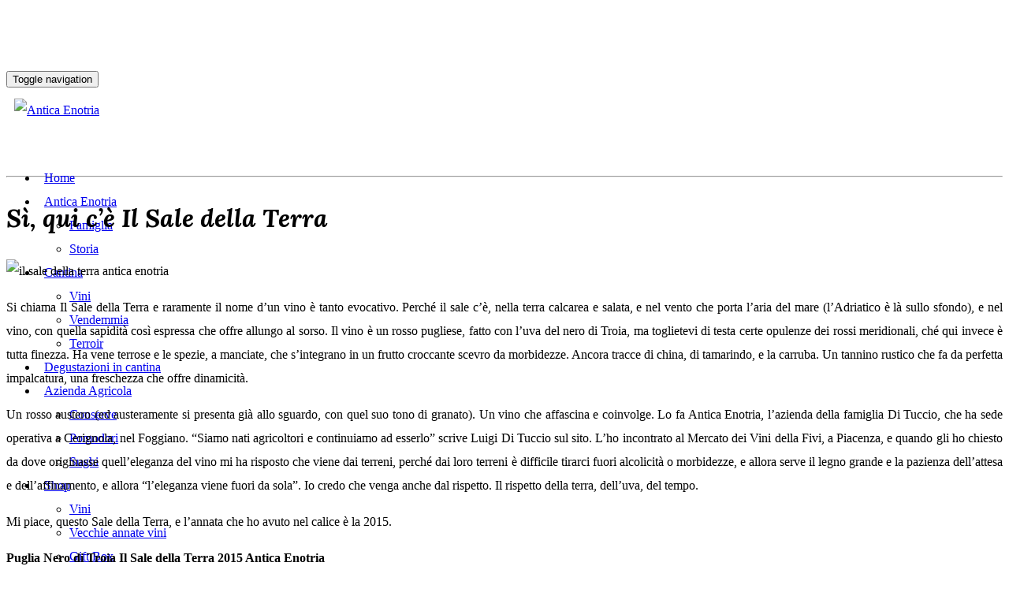

--- FILE ---
content_type: text/html; charset=UTF-8
request_url: https://anticaenotria.it/si-qui-ce-il-sale-della-terra/
body_size: 30489
content:
<!DOCTYPE html>
<html lang="it-IT">
<head>
	<meta charset="UTF-8">
	<meta name="viewport" content="width=device-width, initial-scale=1, maximum-scale=1">
	<link rel="profile" href="https://gmpg.org/xfn/11">
	<link rel="pingback" href="https://anticaenotria.it/xmlrpc.php">

	<meta name='robots' content='index, follow, max-image-preview:large, max-snippet:-1, max-video-preview:-1' />
	<style>img:is([sizes="auto" i], [sizes^="auto," i]) { contain-intrinsic-size: 3000px 1500px }</style>
	<link rel="alternate" hreflang="it" href="https://anticaenotria.it/si-qui-ce-il-sale-della-terra/" />
<link rel="alternate" hreflang="x-default" href="https://anticaenotria.it/si-qui-ce-il-sale-della-terra/" />

<!-- Google Tag Manager by PYS -->
    <script data-cfasync="false" data-pagespeed-no-defer>
	    window.dataLayerPYS = window.dataLayerPYS || [];
	</script>
<!-- End Google Tag Manager by PYS --><!-- Google tag (gtag.js) consent mode dataLayer added by Site Kit -->
<script type="text/javascript" id="google_gtagjs-js-consent-mode-data-layer">
/* <![CDATA[ */
window.dataLayerPYS = window.dataLayerPYS || [];function gtag(){dataLayerPYS.push(arguments);}
gtag('consent', 'default', {"ad_personalization":"denied","ad_storage":"denied","ad_user_data":"denied","analytics_storage":"denied","functionality_storage":"denied","security_storage":"denied","personalization_storage":"denied","region":["AT","BE","BG","CH","CY","CZ","DE","DK","EE","ES","FI","FR","GB","GR","HR","HU","IE","IS","IT","LI","LT","LU","LV","MT","NL","NO","PL","PT","RO","SE","SI","SK"],"wait_for_update":500});
window._googlesitekitConsentCategoryMap = {"statistics":["analytics_storage"],"marketing":["ad_storage","ad_user_data","ad_personalization"],"functional":["functionality_storage","security_storage"],"preferences":["personalization_storage"]};
window._googlesitekitConsents = {"ad_personalization":"denied","ad_storage":"denied","ad_user_data":"denied","analytics_storage":"denied","functionality_storage":"denied","security_storage":"denied","personalization_storage":"denied","region":["AT","BE","BG","CH","CY","CZ","DE","DK","EE","ES","FI","FR","GB","GR","HR","HU","IE","IS","IT","LI","LT","LU","LV","MT","NL","NO","PL","PT","RO","SE","SI","SK"],"wait_for_update":500};
/* ]]> */
</script>
<!-- End Google tag (gtag.js) consent mode dataLayer added by Site Kit -->

	<!-- This site is optimized with the Yoast SEO plugin v26.1.1 - https://yoast.com/wordpress/plugins/seo/ -->
	<title>Sì, qui c’è Il Sale della Terra - Antica Enotria</title>
	<meta name="description" content="Si chiama Il Sale della Terra e raramente il nome d’un vino è tanto evocativo. Un vino che affascina e coinvolge. Leggi l&#039;articolo di Angelo Peretti" />
	<link rel="canonical" href="https://anticaenotria.it/si-qui-ce-il-sale-della-terra/" />
	<meta property="og:locale" content="it_IT" />
	<meta property="og:type" content="article" />
	<meta property="og:title" content="Sì, qui c’è Il Sale della Terra - Antica Enotria" />
	<meta property="og:description" content="Si chiama Il Sale della Terra e raramente il nome d’un vino è tanto evocativo. Un vino che affascina e coinvolge. Leggi l&#039;articolo di Angelo Peretti" />
	<meta property="og:url" content="https://anticaenotria.it/si-qui-ce-il-sale-della-terra/" />
	<meta property="og:site_name" content="Antica Enotria" />
	<meta property="article:published_time" content="2020-02-06T15:13:11+00:00" />
	<meta property="og:image" content="https://anticaenotria.it/wp-content/uploads/2020/02/antica_enotria_500.jpg" />
	<meta property="og:image:width" content="500" />
	<meta property="og:image:height" content="500" />
	<meta property="og:image:type" content="image/jpeg" />
	<meta name="author" content="francescodicandia" />
	<meta name="twitter:card" content="summary_large_image" />
	<meta name="twitter:label1" content="Scritto da" />
	<meta name="twitter:data1" content="francescodicandia" />
	<meta name="twitter:label2" content="Tempo di lettura stimato" />
	<meta name="twitter:data2" content="1 minuto" />
	<script type="application/ld+json" class="yoast-schema-graph">{"@context":"https://schema.org","@graph":[{"@type":"WebPage","@id":"https://anticaenotria.it/si-qui-ce-il-sale-della-terra/","url":"https://anticaenotria.it/si-qui-ce-il-sale-della-terra/","name":"Sì, qui c’è Il Sale della Terra - Antica Enotria","isPartOf":{"@id":"https://anticaenotria.it/#website"},"primaryImageOfPage":{"@id":"https://anticaenotria.it/si-qui-ce-il-sale-della-terra/#primaryimage"},"image":{"@id":"https://anticaenotria.it/si-qui-ce-il-sale-della-terra/#primaryimage"},"thumbnailUrl":"https://anticaenotria.it/wp-content/uploads/2020/02/antica_enotria_500.jpg","datePublished":"2020-02-06T15:13:11+00:00","author":{"@id":"https://anticaenotria.it/#/schema/person/781bac598e67876089cdea4c0eb2474a"},"description":"Si chiama Il Sale della Terra e raramente il nome d’un vino è tanto evocativo. Un vino che affascina e coinvolge. Leggi l'articolo di Angelo Peretti","breadcrumb":{"@id":"https://anticaenotria.it/si-qui-ce-il-sale-della-terra/#breadcrumb"},"inLanguage":"it-IT","potentialAction":[{"@type":"ReadAction","target":["https://anticaenotria.it/si-qui-ce-il-sale-della-terra/"]}]},{"@type":"ImageObject","inLanguage":"it-IT","@id":"https://anticaenotria.it/si-qui-ce-il-sale-della-terra/#primaryimage","url":"https://anticaenotria.it/wp-content/uploads/2020/02/antica_enotria_500.jpg","contentUrl":"https://anticaenotria.it/wp-content/uploads/2020/02/antica_enotria_500.jpg","width":500,"height":500,"caption":"il sale della terra antica enotria"},{"@type":"BreadcrumbList","@id":"https://anticaenotria.it/si-qui-ce-il-sale-della-terra/#breadcrumb","itemListElement":[{"@type":"ListItem","position":1,"name":"Home","item":"https://anticaenotria.it/"},{"@type":"ListItem","position":2,"name":"Sì, qui c’è Il Sale della Terra"}]},{"@type":"WebSite","@id":"https://anticaenotria.it/#website","url":"https://anticaenotria.it/","name":"Antica Enotria","description":"Azienda Agricola Biologica","potentialAction":[{"@type":"SearchAction","target":{"@type":"EntryPoint","urlTemplate":"https://anticaenotria.it/?s={search_term_string}"},"query-input":{"@type":"PropertyValueSpecification","valueRequired":true,"valueName":"search_term_string"}}],"inLanguage":"it-IT"},{"@type":"Person","@id":"https://anticaenotria.it/#/schema/person/781bac598e67876089cdea4c0eb2474a","name":"francescodicandia","image":{"@type":"ImageObject","inLanguage":"it-IT","@id":"https://anticaenotria.it/#/schema/person/image/","url":"https://secure.gravatar.com/avatar/49b8203edd2977aa566ea3f79db2b9e0666fbd51887206c1be80fa690da0b776?s=96&d=mm&r=g","contentUrl":"https://secure.gravatar.com/avatar/49b8203edd2977aa566ea3f79db2b9e0666fbd51887206c1be80fa690da0b776?s=96&d=mm&r=g","caption":"francescodicandia"},"url":"https://anticaenotria.it/author/francescodicandia/"}]}</script>
	<!-- / Yoast SEO plugin. -->


<script type='application/javascript'  id='pys-version-script'>console.log('PixelYourSite Free version 11.0.0.4');</script>
<link rel='dns-prefetch' href='//www.googletagmanager.com' />
<link rel='dns-prefetch' href='//fonts.googleapis.com' />
<link rel="alternate" type="application/rss+xml" title="Antica Enotria &raquo; Feed" href="https://anticaenotria.it/feed/" />
<link rel="alternate" type="application/rss+xml" title="Antica Enotria &raquo; Feed dei commenti" href="https://anticaenotria.it/comments/feed/" />
<script type="text/javascript">
/* <![CDATA[ */
window._wpemojiSettings = {"baseUrl":"https:\/\/s.w.org\/images\/core\/emoji\/16.0.1\/72x72\/","ext":".png","svgUrl":"https:\/\/s.w.org\/images\/core\/emoji\/16.0.1\/svg\/","svgExt":".svg","source":{"concatemoji":"https:\/\/anticaenotria.it\/wp-includes\/js\/wp-emoji-release.min.js?ver=6.8.3"}};
/*! This file is auto-generated */
!function(s,n){var o,i,e;function c(e){try{var t={supportTests:e,timestamp:(new Date).valueOf()};sessionStorage.setItem(o,JSON.stringify(t))}catch(e){}}function p(e,t,n){e.clearRect(0,0,e.canvas.width,e.canvas.height),e.fillText(t,0,0);var t=new Uint32Array(e.getImageData(0,0,e.canvas.width,e.canvas.height).data),a=(e.clearRect(0,0,e.canvas.width,e.canvas.height),e.fillText(n,0,0),new Uint32Array(e.getImageData(0,0,e.canvas.width,e.canvas.height).data));return t.every(function(e,t){return e===a[t]})}function u(e,t){e.clearRect(0,0,e.canvas.width,e.canvas.height),e.fillText(t,0,0);for(var n=e.getImageData(16,16,1,1),a=0;a<n.data.length;a++)if(0!==n.data[a])return!1;return!0}function f(e,t,n,a){switch(t){case"flag":return n(e,"\ud83c\udff3\ufe0f\u200d\u26a7\ufe0f","\ud83c\udff3\ufe0f\u200b\u26a7\ufe0f")?!1:!n(e,"\ud83c\udde8\ud83c\uddf6","\ud83c\udde8\u200b\ud83c\uddf6")&&!n(e,"\ud83c\udff4\udb40\udc67\udb40\udc62\udb40\udc65\udb40\udc6e\udb40\udc67\udb40\udc7f","\ud83c\udff4\u200b\udb40\udc67\u200b\udb40\udc62\u200b\udb40\udc65\u200b\udb40\udc6e\u200b\udb40\udc67\u200b\udb40\udc7f");case"emoji":return!a(e,"\ud83e\udedf")}return!1}function g(e,t,n,a){var r="undefined"!=typeof WorkerGlobalScope&&self instanceof WorkerGlobalScope?new OffscreenCanvas(300,150):s.createElement("canvas"),o=r.getContext("2d",{willReadFrequently:!0}),i=(o.textBaseline="top",o.font="600 32px Arial",{});return e.forEach(function(e){i[e]=t(o,e,n,a)}),i}function t(e){var t=s.createElement("script");t.src=e,t.defer=!0,s.head.appendChild(t)}"undefined"!=typeof Promise&&(o="wpEmojiSettingsSupports",i=["flag","emoji"],n.supports={everything:!0,everythingExceptFlag:!0},e=new Promise(function(e){s.addEventListener("DOMContentLoaded",e,{once:!0})}),new Promise(function(t){var n=function(){try{var e=JSON.parse(sessionStorage.getItem(o));if("object"==typeof e&&"number"==typeof e.timestamp&&(new Date).valueOf()<e.timestamp+604800&&"object"==typeof e.supportTests)return e.supportTests}catch(e){}return null}();if(!n){if("undefined"!=typeof Worker&&"undefined"!=typeof OffscreenCanvas&&"undefined"!=typeof URL&&URL.createObjectURL&&"undefined"!=typeof Blob)try{var e="postMessage("+g.toString()+"("+[JSON.stringify(i),f.toString(),p.toString(),u.toString()].join(",")+"));",a=new Blob([e],{type:"text/javascript"}),r=new Worker(URL.createObjectURL(a),{name:"wpTestEmojiSupports"});return void(r.onmessage=function(e){c(n=e.data),r.terminate(),t(n)})}catch(e){}c(n=g(i,f,p,u))}t(n)}).then(function(e){for(var t in e)n.supports[t]=e[t],n.supports.everything=n.supports.everything&&n.supports[t],"flag"!==t&&(n.supports.everythingExceptFlag=n.supports.everythingExceptFlag&&n.supports[t]);n.supports.everythingExceptFlag=n.supports.everythingExceptFlag&&!n.supports.flag,n.DOMReady=!1,n.readyCallback=function(){n.DOMReady=!0}}).then(function(){return e}).then(function(){var e;n.supports.everything||(n.readyCallback(),(e=n.source||{}).concatemoji?t(e.concatemoji):e.wpemoji&&e.twemoji&&(t(e.twemoji),t(e.wpemoji)))}))}((window,document),window._wpemojiSettings);
/* ]]> */
</script>
<link rel='stylesheet' id='dashicons-css' href='https://anticaenotria.it/wp-includes/css/dashicons.min.css?ver=6.8.3' type='text/css' media='all' />
<link rel='stylesheet' id='wp-jquery-ui-dialog-css' href='https://anticaenotria.it/wp-includes/css/jquery-ui-dialog.min.css?ver=6.8.3' type='text/css' media='all' />
<link rel='stylesheet' id='sbi_styles-css' href='https://anticaenotria.it/wp-content/plugins/instagram-feed/css/sbi-styles.min.css?ver=6.9.1' type='text/css' media='all' />
<style id='wp-emoji-styles-inline-css' type='text/css'>

	img.wp-smiley, img.emoji {
		display: inline !important;
		border: none !important;
		box-shadow: none !important;
		height: 1em !important;
		width: 1em !important;
		margin: 0 0.07em !important;
		vertical-align: -0.1em !important;
		background: none !important;
		padding: 0 !important;
	}
</style>
<link rel='stylesheet' id='wp-block-library-css' href='https://anticaenotria.it/wp-includes/css/dist/block-library/style.min.css?ver=6.8.3' type='text/css' media='all' />
<style id='classic-theme-styles-inline-css' type='text/css'>
/*! This file is auto-generated */
.wp-block-button__link{color:#fff;background-color:#32373c;border-radius:9999px;box-shadow:none;text-decoration:none;padding:calc(.667em + 2px) calc(1.333em + 2px);font-size:1.125em}.wp-block-file__button{background:#32373c;color:#fff;text-decoration:none}
</style>
<link rel='stylesheet' id='mailster-form-style-css' href='https://anticaenotria.it/wp-content/plugins/mailster/build/form/style-index.css?ver=6.8.3' type='text/css' media='all' />
<style id='global-styles-inline-css' type='text/css'>
:root{--wp--preset--aspect-ratio--square: 1;--wp--preset--aspect-ratio--4-3: 4/3;--wp--preset--aspect-ratio--3-4: 3/4;--wp--preset--aspect-ratio--3-2: 3/2;--wp--preset--aspect-ratio--2-3: 2/3;--wp--preset--aspect-ratio--16-9: 16/9;--wp--preset--aspect-ratio--9-16: 9/16;--wp--preset--color--black: #000000;--wp--preset--color--cyan-bluish-gray: #abb8c3;--wp--preset--color--white: #ffffff;--wp--preset--color--pale-pink: #f78da7;--wp--preset--color--vivid-red: #cf2e2e;--wp--preset--color--luminous-vivid-orange: #ff6900;--wp--preset--color--luminous-vivid-amber: #fcb900;--wp--preset--color--light-green-cyan: #7bdcb5;--wp--preset--color--vivid-green-cyan: #00d084;--wp--preset--color--pale-cyan-blue: #8ed1fc;--wp--preset--color--vivid-cyan-blue: #0693e3;--wp--preset--color--vivid-purple: #9b51e0;--wp--preset--gradient--vivid-cyan-blue-to-vivid-purple: linear-gradient(135deg,rgba(6,147,227,1) 0%,rgb(155,81,224) 100%);--wp--preset--gradient--light-green-cyan-to-vivid-green-cyan: linear-gradient(135deg,rgb(122,220,180) 0%,rgb(0,208,130) 100%);--wp--preset--gradient--luminous-vivid-amber-to-luminous-vivid-orange: linear-gradient(135deg,rgba(252,185,0,1) 0%,rgba(255,105,0,1) 100%);--wp--preset--gradient--luminous-vivid-orange-to-vivid-red: linear-gradient(135deg,rgba(255,105,0,1) 0%,rgb(207,46,46) 100%);--wp--preset--gradient--very-light-gray-to-cyan-bluish-gray: linear-gradient(135deg,rgb(238,238,238) 0%,rgb(169,184,195) 100%);--wp--preset--gradient--cool-to-warm-spectrum: linear-gradient(135deg,rgb(74,234,220) 0%,rgb(151,120,209) 20%,rgb(207,42,186) 40%,rgb(238,44,130) 60%,rgb(251,105,98) 80%,rgb(254,248,76) 100%);--wp--preset--gradient--blush-light-purple: linear-gradient(135deg,rgb(255,206,236) 0%,rgb(152,150,240) 100%);--wp--preset--gradient--blush-bordeaux: linear-gradient(135deg,rgb(254,205,165) 0%,rgb(254,45,45) 50%,rgb(107,0,62) 100%);--wp--preset--gradient--luminous-dusk: linear-gradient(135deg,rgb(255,203,112) 0%,rgb(199,81,192) 50%,rgb(65,88,208) 100%);--wp--preset--gradient--pale-ocean: linear-gradient(135deg,rgb(255,245,203) 0%,rgb(182,227,212) 50%,rgb(51,167,181) 100%);--wp--preset--gradient--electric-grass: linear-gradient(135deg,rgb(202,248,128) 0%,rgb(113,206,126) 100%);--wp--preset--gradient--midnight: linear-gradient(135deg,rgb(2,3,129) 0%,rgb(40,116,252) 100%);--wp--preset--font-size--small: 13px;--wp--preset--font-size--medium: 20px;--wp--preset--font-size--large: 36px;--wp--preset--font-size--x-large: 42px;--wp--preset--spacing--20: 0.44rem;--wp--preset--spacing--30: 0.67rem;--wp--preset--spacing--40: 1rem;--wp--preset--spacing--50: 1.5rem;--wp--preset--spacing--60: 2.25rem;--wp--preset--spacing--70: 3.38rem;--wp--preset--spacing--80: 5.06rem;--wp--preset--shadow--natural: 6px 6px 9px rgba(0, 0, 0, 0.2);--wp--preset--shadow--deep: 12px 12px 50px rgba(0, 0, 0, 0.4);--wp--preset--shadow--sharp: 6px 6px 0px rgba(0, 0, 0, 0.2);--wp--preset--shadow--outlined: 6px 6px 0px -3px rgba(255, 255, 255, 1), 6px 6px rgba(0, 0, 0, 1);--wp--preset--shadow--crisp: 6px 6px 0px rgba(0, 0, 0, 1);}:where(.is-layout-flex){gap: 0.5em;}:where(.is-layout-grid){gap: 0.5em;}body .is-layout-flex{display: flex;}.is-layout-flex{flex-wrap: wrap;align-items: center;}.is-layout-flex > :is(*, div){margin: 0;}body .is-layout-grid{display: grid;}.is-layout-grid > :is(*, div){margin: 0;}:where(.wp-block-columns.is-layout-flex){gap: 2em;}:where(.wp-block-columns.is-layout-grid){gap: 2em;}:where(.wp-block-post-template.is-layout-flex){gap: 1.25em;}:where(.wp-block-post-template.is-layout-grid){gap: 1.25em;}.has-black-color{color: var(--wp--preset--color--black) !important;}.has-cyan-bluish-gray-color{color: var(--wp--preset--color--cyan-bluish-gray) !important;}.has-white-color{color: var(--wp--preset--color--white) !important;}.has-pale-pink-color{color: var(--wp--preset--color--pale-pink) !important;}.has-vivid-red-color{color: var(--wp--preset--color--vivid-red) !important;}.has-luminous-vivid-orange-color{color: var(--wp--preset--color--luminous-vivid-orange) !important;}.has-luminous-vivid-amber-color{color: var(--wp--preset--color--luminous-vivid-amber) !important;}.has-light-green-cyan-color{color: var(--wp--preset--color--light-green-cyan) !important;}.has-vivid-green-cyan-color{color: var(--wp--preset--color--vivid-green-cyan) !important;}.has-pale-cyan-blue-color{color: var(--wp--preset--color--pale-cyan-blue) !important;}.has-vivid-cyan-blue-color{color: var(--wp--preset--color--vivid-cyan-blue) !important;}.has-vivid-purple-color{color: var(--wp--preset--color--vivid-purple) !important;}.has-black-background-color{background-color: var(--wp--preset--color--black) !important;}.has-cyan-bluish-gray-background-color{background-color: var(--wp--preset--color--cyan-bluish-gray) !important;}.has-white-background-color{background-color: var(--wp--preset--color--white) !important;}.has-pale-pink-background-color{background-color: var(--wp--preset--color--pale-pink) !important;}.has-vivid-red-background-color{background-color: var(--wp--preset--color--vivid-red) !important;}.has-luminous-vivid-orange-background-color{background-color: var(--wp--preset--color--luminous-vivid-orange) !important;}.has-luminous-vivid-amber-background-color{background-color: var(--wp--preset--color--luminous-vivid-amber) !important;}.has-light-green-cyan-background-color{background-color: var(--wp--preset--color--light-green-cyan) !important;}.has-vivid-green-cyan-background-color{background-color: var(--wp--preset--color--vivid-green-cyan) !important;}.has-pale-cyan-blue-background-color{background-color: var(--wp--preset--color--pale-cyan-blue) !important;}.has-vivid-cyan-blue-background-color{background-color: var(--wp--preset--color--vivid-cyan-blue) !important;}.has-vivid-purple-background-color{background-color: var(--wp--preset--color--vivid-purple) !important;}.has-black-border-color{border-color: var(--wp--preset--color--black) !important;}.has-cyan-bluish-gray-border-color{border-color: var(--wp--preset--color--cyan-bluish-gray) !important;}.has-white-border-color{border-color: var(--wp--preset--color--white) !important;}.has-pale-pink-border-color{border-color: var(--wp--preset--color--pale-pink) !important;}.has-vivid-red-border-color{border-color: var(--wp--preset--color--vivid-red) !important;}.has-luminous-vivid-orange-border-color{border-color: var(--wp--preset--color--luminous-vivid-orange) !important;}.has-luminous-vivid-amber-border-color{border-color: var(--wp--preset--color--luminous-vivid-amber) !important;}.has-light-green-cyan-border-color{border-color: var(--wp--preset--color--light-green-cyan) !important;}.has-vivid-green-cyan-border-color{border-color: var(--wp--preset--color--vivid-green-cyan) !important;}.has-pale-cyan-blue-border-color{border-color: var(--wp--preset--color--pale-cyan-blue) !important;}.has-vivid-cyan-blue-border-color{border-color: var(--wp--preset--color--vivid-cyan-blue) !important;}.has-vivid-purple-border-color{border-color: var(--wp--preset--color--vivid-purple) !important;}.has-vivid-cyan-blue-to-vivid-purple-gradient-background{background: var(--wp--preset--gradient--vivid-cyan-blue-to-vivid-purple) !important;}.has-light-green-cyan-to-vivid-green-cyan-gradient-background{background: var(--wp--preset--gradient--light-green-cyan-to-vivid-green-cyan) !important;}.has-luminous-vivid-amber-to-luminous-vivid-orange-gradient-background{background: var(--wp--preset--gradient--luminous-vivid-amber-to-luminous-vivid-orange) !important;}.has-luminous-vivid-orange-to-vivid-red-gradient-background{background: var(--wp--preset--gradient--luminous-vivid-orange-to-vivid-red) !important;}.has-very-light-gray-to-cyan-bluish-gray-gradient-background{background: var(--wp--preset--gradient--very-light-gray-to-cyan-bluish-gray) !important;}.has-cool-to-warm-spectrum-gradient-background{background: var(--wp--preset--gradient--cool-to-warm-spectrum) !important;}.has-blush-light-purple-gradient-background{background: var(--wp--preset--gradient--blush-light-purple) !important;}.has-blush-bordeaux-gradient-background{background: var(--wp--preset--gradient--blush-bordeaux) !important;}.has-luminous-dusk-gradient-background{background: var(--wp--preset--gradient--luminous-dusk) !important;}.has-pale-ocean-gradient-background{background: var(--wp--preset--gradient--pale-ocean) !important;}.has-electric-grass-gradient-background{background: var(--wp--preset--gradient--electric-grass) !important;}.has-midnight-gradient-background{background: var(--wp--preset--gradient--midnight) !important;}.has-small-font-size{font-size: var(--wp--preset--font-size--small) !important;}.has-medium-font-size{font-size: var(--wp--preset--font-size--medium) !important;}.has-large-font-size{font-size: var(--wp--preset--font-size--large) !important;}.has-x-large-font-size{font-size: var(--wp--preset--font-size--x-large) !important;}
:where(.wp-block-post-template.is-layout-flex){gap: 1.25em;}:where(.wp-block-post-template.is-layout-grid){gap: 1.25em;}
:where(.wp-block-columns.is-layout-flex){gap: 2em;}:where(.wp-block-columns.is-layout-grid){gap: 2em;}
:root :where(.wp-block-pullquote){font-size: 1.5em;line-height: 1.6;}
</style>
<link rel='stylesheet' id='contact-form-7-css' href='https://anticaenotria.it/wp-content/plugins/contact-form-7/includes/css/styles.css?ver=6.1' type='text/css' media='all' />
<link rel='stylesheet' id='wpa-css-css' href='https://anticaenotria.it/wp-content/plugins/honeypot/includes/css/wpa.css?ver=2.2.14' type='text/css' media='all' />
<link rel='stylesheet' id='pw-gift-grid-style-css' href='https://anticaenotria.it/wp-content/plugins/woocommerce-advanced-gift/css/frontend/grid/grid.css?ver=6.8.3' type='text/css' media='all' />
<link rel='stylesheet' id='pw-gift-slider-style-css' href='https://anticaenotria.it/wp-content/plugins/woocommerce-advanced-gift/css/frontend/slider/owl.carousel.css?ver=6.8.3' type='text/css' media='all' />
<link rel='stylesheet' id='flash_sale_shortcodes-css' href='https://anticaenotria.it/wp-content/plugins/woocommerce-advanced-gift/includes/shortcodes.css?ver=6.8.3' type='text/css' media='all' />
<link rel='stylesheet' id='pw-gift-layout-style-css' href='https://anticaenotria.it/wp-content/plugins/woocommerce-advanced-gift/css/frontend/layout/layout.css' type='text/css' media='all' />
<link rel='stylesheet' id='flipclock-master-cssss-css' href='https://anticaenotria.it/wp-content/plugins/woocommerce-advanced-gift/css/frontend/countdown/jquery.countdown.css?ver=6.8.3' type='text/css' media='all' />
<link rel='stylesheet' id='wcb2b_livesearch-css' href='https://anticaenotria.it/wp-content/plugins/woocommerce-b2b/assets/css/livesearch.min.css?ver=3.0.3' type='text/css' media='all' />
<style id='woocommerce-inline-inline-css' type='text/css'>
.woocommerce form .form-row .required { visibility: visible; }
</style>
<link rel='stylesheet' id='wpml-legacy-horizontal-list-0-css' href='https://anticaenotria.it/wp-content/plugins/sitepress-multilingual-cms/templates/language-switchers/legacy-list-horizontal/style.min.css?ver=1' type='text/css' media='all' />
<link rel='stylesheet' id='wpml-menu-item-0-css' href='https://anticaenotria.it/wp-content/plugins/sitepress-multilingual-cms/templates/language-switchers/menu-item/style.min.css?ver=1' type='text/css' media='all' />
<link rel='stylesheet' id='cmplz-general-css' href='https://anticaenotria.it/wp-content/plugins/complianz-gdpr/assets/css/cookieblocker.min.css?ver=1750490103' type='text/css' media='all' />
<link rel='stylesheet' id='jquery-ui-style-css' href='https://anticaenotria.it/wp-content/plugins/woocommerce-bookings/dist/css/jquery-ui-styles.css?ver=1.11.4-wc-bookings.2.0.8' type='text/css' media='all' />
<link rel='stylesheet' id='wc-bookings-styles-css' href='https://anticaenotria.it/wp-content/plugins/woocommerce-bookings/dist/css/frontend.css?ver=2.0.8' type='text/css' media='all' />
<link rel='stylesheet' id='brands-styles-css' href='https://anticaenotria.it/wp-content/plugins/woocommerce/assets/css/brands.css?ver=9.9.5' type='text/css' media='all' />
<link rel='stylesheet' id='acfgfs-enqueue-fonts-css' href='//fonts.googleapis.com/css?family=Lora%3Aregular%2Citalic%2C700%2C700italic%7CCinzel%3Aregular%2C700%2C900&#038;subset=cyrillic%2Clatin-ext%2Clatin&#038;ver=1.0.0' type='text/css' media='all' />
<link rel='stylesheet' id='bootstrap-css' href='https://anticaenotria.it/wp-content/themes/luxwine/assets/bootstrap/css/bootstrap.min.css?ver=3.8' type='text/css' media='all' />
<link rel='stylesheet' id='font-awesome-css' href='https://anticaenotria.it/wp-content/themes/luxwine/assets/font-awesome/css/font-awesome.min.css?ver=3.8' property="stylesheet" type='text/css' media='all' />
<link rel='stylesheet' id='isotope-css' href='https://anticaenotria.it/wp-content/themes/luxwine/styles/isotope.css?ver=3.8' type='text/css' media='all' />
<link rel='stylesheet' id='magnific-popup-css' href='https://anticaenotria.it/wp-content/themes/luxwine/styles/magnific-popup.css?ver=3.8' property="stylesheet" type='text/css' media='all' />
<link rel='stylesheet' id='slick-css' href='https://anticaenotria.it/wp-content/themes/luxwine/assets/slick/slick.css?ver=3.8' type='text/css' media='all' />
<link rel='stylesheet' id='swiper-css' href='https://anticaenotria.it/wp-content/themes/luxwine/assets/swiper/swiper.min.css?ver=3.8' type='text/css' media='all' />
<link rel='stylesheet' id='luxwine-bootval-css' href='https://anticaenotria.it/wp-content/themes/luxwine/assets/bootstrap-validator/css/formValidation.min.css?ver=3.8' type='text/css' media='all' />
<link rel='stylesheet' id='luxwine-woocommerce-css' href='https://anticaenotria.it/wp-content/themes/luxwine/styles/gg-woocommerce.css?ver=3.8' type='text/css' media='all' />
<link rel='stylesheet' id='luxwine-style-css' href='https://anticaenotria.it/wp-content/themes/luxwine/style.css?ver=6.8.3' type='text/css' media='all' />
<style id='luxwine-style-inline-css' type='text/css'>
body{font-size:16px;line-height:1.916;letter-spacing:0}.nav-media-wrapper {background: #ffffff;}
</style>
<link rel='stylesheet' id='luxwine-light-css' href='https://anticaenotria.it/wp-content/themes/luxwine/styles/light.css?ver=3.8' type='text/css' media='all' />
<link rel='stylesheet' id='luxwine-responsive-css' href='https://anticaenotria.it/wp-content/themes/luxwine/styles/responsive.css?ver=3.8' type='text/css' media='all' />
<!--[if lte IE 9]>
<link rel='stylesheet' id='luxwine-ie-css' href='https://anticaenotria.it/wp-content/themes/luxwine/styles/ie.css?ver=6.8.3' type='text/css' media='all' />
<![endif]-->
<link rel='stylesheet' id='wcpa-frontend-css' href='https://anticaenotria.it/wp-content/plugins/woo-custom-product-addons/assets/css/style_0.css?ver=3.0.15' type='text/css' media='all' />
<link rel='stylesheet' id='js_composer_front-css' href='https://anticaenotria.it/wp-content/plugins/js_composer/assets/css/js_composer.min.css?ver=7.5' type='text/css' media='all' />
<style id='wpcf7-691b3e27986c2-inline-inline-css' type='text/css'>
#wpcf7-691b3e27986c2-wrapper {display:none !important; visibility:hidden !important;}
</style>
<link rel='stylesheet' id='popup-maker-site-css' href='//anticaenotria.it/wp-content/uploads/pum/pum-site-styles.css?generated=1751879985&#038;ver=1.20.5' type='text/css' media='all' />
<style id='wpcf7-691b3e279abee-inline-inline-css' type='text/css'>
#wpcf7-691b3e279abee-wrapper {display:none !important; visibility:hidden !important;}
</style>
<link rel='stylesheet' id='luxwine-forms-style-css' href='https://anticaenotria.it/wp-content/plugins/okthemes-luxwine-forms/assets/css/style.css?ver=6.8.3' type='text/css' media='all' />
<link rel='stylesheet' id='luxwine-social-share-style-css' href='https://anticaenotria.it/wp-content/plugins/okthemes-luxwine-social-share/assets/css/style.css?ver=6.8.3' type='text/css' media='all' />
<script type="text/javascript" id="woocommerce-google-analytics-integration-gtag-js-after">
/* <![CDATA[ */
/* Google Analytics for WooCommerce (gtag.js) */
					window.dataLayerPYS = window.dataLayerPYS || [];
					function gtag(){dataLayerPYS.push(arguments);}
					// Set up default consent state.
					for ( const mode of [{"analytics_storage":"denied","ad_storage":"denied","ad_user_data":"denied","ad_personalization":"denied","region":["AT","BE","BG","HR","CY","CZ","DK","EE","FI","FR","DE","GR","HU","IS","IE","IT","LV","LI","LT","LU","MT","NL","NO","PL","PT","RO","SK","SI","ES","SE","GB","CH"]}] || [] ) {
						gtag( "consent", "default", { "wait_for_update": 500, ...mode } );
					}
					gtag("js", new Date());
					gtag("set", "developer_id.dOGY3NW", true);
					gtag("config", "G-57V4MV824L", {"track_404":true,"allow_google_signals":false,"logged_in":false,"linker":{"domains":[],"allow_incoming":false},"custom_map":{"dimension1":"logged_in"}});
/* ]]> */
</script>
<script type="text/javascript" src="https://anticaenotria.it/wp-includes/js/jquery/jquery.min.js?ver=3.7.1" id="jquery-core-js"></script>
<script type="text/javascript" src="https://anticaenotria.it/wp-includes/js/jquery/jquery-migrate.min.js?ver=3.4.1" id="jquery-migrate-js"></script>
<script type="text/javascript" id="wpml-cookie-js-extra">
/* <![CDATA[ */
var wpml_cookies = {"wp-wpml_current_language":{"value":"it","expires":1,"path":"\/"}};
var wpml_cookies = {"wp-wpml_current_language":{"value":"it","expires":1,"path":"\/"}};
/* ]]> */
</script>
<script type="text/javascript" src="https://anticaenotria.it/wp-content/plugins/sitepress-multilingual-cms/res/js/cookies/language-cookie.js?ver=476000" id="wpml-cookie-js" defer="defer" data-wp-strategy="defer"></script>
<script type="text/javascript" src="//anticaenotria.it/wp-content/plugins/revslider/sr6/assets/js/rbtools.min.js?ver=6.7.0" async id="tp-tools-js"></script>
<script type="text/javascript" src="//anticaenotria.it/wp-content/plugins/revslider/sr6/assets/js/rs6.min.js?ver=6.7.0" async id="revmin-js"></script>
<script type="text/javascript" src="https://anticaenotria.it/wp-content/plugins/woocommerce-advanced-gift/js/frontend/slider/owl.carousel.js?ver=6.8.3" id="pw-gift-slider-jquery-js"></script>
<script type="text/javascript" id="pw-gift-add-jquery-js-extra">
/* <![CDATA[ */
var pw_wc_gift_adv_ajax = {"ajaxurl":"https:\/\/anticaenotria.it\/wp-admin\/admin-ajax.php","security":"8df4e94f91","action_add_gift":"handel_pw_gift_add_adv","action_show_variation":"handel_pw_gift_show_variation","cart_page_id":"https:\/\/anticaenotria.it\/cart"};
/* ]]> */
</script>
<script type="text/javascript" src="https://anticaenotria.it/wp-content/plugins/woocommerce-advanced-gift/js/frontend/add_gift.js?ver=6.8.3" id="pw-gift-add-jquery-js"></script>
<script type="text/javascript" src="https://anticaenotria.it/wp-content/plugins/woocommerce-advanced-gift/includes/shortcodes.js?ver=6.8.3" id="flash_sale_shortcodes_js-js"></script>
<script type="text/javascript" src="https://anticaenotria.it/wp-content/plugins/woocommerce/assets/js/jquery-blockui/jquery.blockUI.min.js?ver=2.7.0-wc.9.9.5" id="jquery-blockui-js" defer="defer" data-wp-strategy="defer"></script>
<script type="text/javascript" src="https://anticaenotria.it/wp-content/plugins/woocommerce/assets/js/js-cookie/js.cookie.min.js?ver=2.1.4-wc.9.9.5" id="js-cookie-js" defer="defer" data-wp-strategy="defer"></script>
<script type="text/javascript" id="woocommerce-js-extra">
/* <![CDATA[ */
var woocommerce_params = {"ajax_url":"\/wp-admin\/admin-ajax.php","wc_ajax_url":"\/?wc-ajax=%%endpoint%%","i18n_password_show":"Mostra password","i18n_password_hide":"Nascondi password"};
/* ]]> */
</script>
<script type="text/javascript" src="https://anticaenotria.it/wp-content/plugins/woocommerce/assets/js/frontend/woocommerce.min.js?ver=9.9.5" id="woocommerce-js" defer="defer" data-wp-strategy="defer"></script>
<!--[if lt IE 9]>
<script type="text/javascript" src="https://anticaenotria.it/wp-content/themes/luxwine/js/html5.js?ver=6.8.3" id="html5shiv-js"></script>
<![endif]-->
<script data-service="facebook" data-category="marketing" type="text/plain" data-cmplz-src="https://anticaenotria.it/wp-content/plugins/pixelyoursite/dist/scripts/jquery.bind-first-0.2.3.min.js?ver=6.8.3" id="jquery-bind-first-js"></script>
<script data-service="facebook" data-category="marketing" type="text/plain" data-cmplz-src="https://anticaenotria.it/wp-content/plugins/pixelyoursite/dist/scripts/js.cookie-2.1.3.min.js?ver=2.1.3" id="js-cookie-pys-js"></script>
<script data-service="facebook" data-category="marketing" type="text/plain" data-cmplz-src="https://anticaenotria.it/wp-content/plugins/pixelyoursite/dist/scripts/tld.min.js?ver=2.3.1" id="js-tld-js"></script>
<script data-service="facebook" data-category="marketing" type="text/plain" id="pys-js-extra">
/* <![CDATA[ */
var pysOptions = {"staticEvents":{"facebook":{"init_event":[{"delay":0,"type":"static","ajaxFire":false,"name":"PageView","pixelIds":["7898336786873261"],"eventID":"b2330811-7ea5-4e87-914c-b2eece9190b6","params":{"post_category":"Eventi","page_title":"S\u00ec, qui c\u2019\u00e8 Il Sale della Terra","post_type":"post","post_id":3908,"plugin":"PixelYourSite","user_role":"guest","event_url":"anticaenotria.it\/si-qui-ce-il-sale-della-terra\/"},"e_id":"init_event","ids":[],"hasTimeWindow":false,"timeWindow":0,"woo_order":"","edd_order":""}]}},"dynamicEvents":{"automatic_event_form":{"facebook":{"delay":0,"type":"dyn","name":"Form","pixelIds":["7898336786873261"],"eventID":"391c326f-9711-4e1d-a4a5-732c41f58133","params":{"page_title":"S\u00ec, qui c\u2019\u00e8 Il Sale della Terra","post_type":"post","post_id":3908,"plugin":"PixelYourSite","user_role":"guest","event_url":"anticaenotria.it\/si-qui-ce-il-sale-della-terra\/"},"e_id":"automatic_event_form","ids":[],"hasTimeWindow":false,"timeWindow":0,"woo_order":"","edd_order":""},"ga":{"delay":0,"type":"dyn","name":"Form","trackingIds":["G-Z1K80DJ1KW"],"eventID":"391c326f-9711-4e1d-a4a5-732c41f58133","params":{"page_title":"S\u00ec, qui c\u2019\u00e8 Il Sale della Terra","post_type":"post","post_id":3908,"plugin":"PixelYourSite","user_role":"guest","event_url":"anticaenotria.it\/si-qui-ce-il-sale-della-terra\/"},"e_id":"automatic_event_form","ids":[],"hasTimeWindow":false,"timeWindow":0,"pixelIds":[],"woo_order":"","edd_order":""}},"automatic_event_comment":{"facebook":{"delay":0,"type":"dyn","name":"Comment","pixelIds":["7898336786873261"],"eventID":"fe41e509-64c3-41f5-9fca-c97b15333be4","params":{"page_title":"S\u00ec, qui c\u2019\u00e8 Il Sale della Terra","post_type":"post","post_id":3908,"plugin":"PixelYourSite","user_role":"guest","event_url":"anticaenotria.it\/si-qui-ce-il-sale-della-terra\/"},"e_id":"automatic_event_comment","ids":[],"hasTimeWindow":false,"timeWindow":0,"woo_order":"","edd_order":""},"ga":{"delay":0,"type":"dyn","name":"Comment","trackingIds":["G-Z1K80DJ1KW"],"eventID":"fe41e509-64c3-41f5-9fca-c97b15333be4","params":{"page_title":"S\u00ec, qui c\u2019\u00e8 Il Sale della Terra","post_type":"post","post_id":3908,"plugin":"PixelYourSite","user_role":"guest","event_url":"anticaenotria.it\/si-qui-ce-il-sale-della-terra\/"},"e_id":"automatic_event_comment","ids":[],"hasTimeWindow":false,"timeWindow":0,"pixelIds":[],"woo_order":"","edd_order":""}},"automatic_event_scroll":{"facebook":{"delay":0,"type":"dyn","name":"PageScroll","scroll_percent":30,"pixelIds":["7898336786873261"],"eventID":"f665b07f-21dd-4c7b-be36-8c8994708242","params":{"page_title":"S\u00ec, qui c\u2019\u00e8 Il Sale della Terra","post_type":"post","post_id":3908,"plugin":"PixelYourSite","user_role":"guest","event_url":"anticaenotria.it\/si-qui-ce-il-sale-della-terra\/"},"e_id":"automatic_event_scroll","ids":[],"hasTimeWindow":false,"timeWindow":0,"woo_order":"","edd_order":""},"ga":{"delay":0,"type":"dyn","name":"PageScroll","scroll_percent":30,"trackingIds":["G-Z1K80DJ1KW"],"eventID":"f665b07f-21dd-4c7b-be36-8c8994708242","params":{"page_title":"S\u00ec, qui c\u2019\u00e8 Il Sale della Terra","post_type":"post","post_id":3908,"plugin":"PixelYourSite","user_role":"guest","event_url":"anticaenotria.it\/si-qui-ce-il-sale-della-terra\/"},"e_id":"automatic_event_scroll","ids":[],"hasTimeWindow":false,"timeWindow":0,"pixelIds":[],"woo_order":"","edd_order":""}},"automatic_event_time_on_page":{"facebook":{"delay":0,"type":"dyn","name":"TimeOnPage","time_on_page":30,"pixelIds":["7898336786873261"],"eventID":"0ccf801f-7ed5-45fc-a663-aa922557442d","params":{"page_title":"S\u00ec, qui c\u2019\u00e8 Il Sale della Terra","post_type":"post","post_id":3908,"plugin":"PixelYourSite","user_role":"guest","event_url":"anticaenotria.it\/si-qui-ce-il-sale-della-terra\/"},"e_id":"automatic_event_time_on_page","ids":[],"hasTimeWindow":false,"timeWindow":0,"woo_order":"","edd_order":""},"ga":{"delay":0,"type":"dyn","name":"TimeOnPage","time_on_page":30,"trackingIds":["G-Z1K80DJ1KW"],"eventID":"0ccf801f-7ed5-45fc-a663-aa922557442d","params":{"page_title":"S\u00ec, qui c\u2019\u00e8 Il Sale della Terra","post_type":"post","post_id":3908,"plugin":"PixelYourSite","user_role":"guest","event_url":"anticaenotria.it\/si-qui-ce-il-sale-della-terra\/"},"e_id":"automatic_event_time_on_page","ids":[],"hasTimeWindow":false,"timeWindow":0,"pixelIds":[],"woo_order":"","edd_order":""}},"woo_add_to_cart_on_button_click":{"facebook":{"delay":0,"type":"dyn","name":"AddToCart","pixelIds":["7898336786873261"],"eventID":"2af39c59-209f-43bc-aa30-07325225f662","params":{"page_title":"S\u00ec, qui c\u2019\u00e8 Il Sale della Terra","post_type":"post","post_id":3908,"plugin":"PixelYourSite","user_role":"guest","event_url":"anticaenotria.it\/si-qui-ce-il-sale-della-terra\/"},"e_id":"woo_add_to_cart_on_button_click","ids":[],"hasTimeWindow":false,"timeWindow":0,"woo_order":"","edd_order":""},"ga":{"delay":0,"type":"dyn","name":"add_to_cart","trackingIds":["G-Z1K80DJ1KW"],"eventID":"2af39c59-209f-43bc-aa30-07325225f662","params":{"page_title":"S\u00ec, qui c\u2019\u00e8 Il Sale della Terra","post_type":"post","post_id":3908,"plugin":"PixelYourSite","user_role":"guest","event_url":"anticaenotria.it\/si-qui-ce-il-sale-della-terra\/"},"e_id":"woo_add_to_cart_on_button_click","ids":[],"hasTimeWindow":false,"timeWindow":0,"pixelIds":[],"woo_order":"","edd_order":""}}},"triggerEvents":[],"triggerEventTypes":[],"facebook":{"pixelIds":["7898336786873261"],"advancedMatching":{"external_id":"aeaebffabecccafddaeaf"},"advancedMatchingEnabled":true,"removeMetadata":false,"wooVariableAsSimple":false,"serverApiEnabled":true,"wooCRSendFromServer":false,"send_external_id":null,"enabled_medical":false,"do_not_track_medical_param":["event_url","post_title","page_title","landing_page","content_name","categories","category_name","tags"],"meta_ldu":false},"ga":{"trackingIds":["G-Z1K80DJ1KW"],"commentEventEnabled":true,"downloadEnabled":true,"formEventEnabled":true,"crossDomainEnabled":false,"crossDomainAcceptIncoming":false,"crossDomainDomains":[],"isDebugEnabled":[],"serverContainerUrls":{"G-Z1K80DJ1KW":{"enable_server_container":"","server_container_url":"","transport_url":""}},"additionalConfig":{"G-Z1K80DJ1KW":{"first_party_collection":true}},"disableAdvertisingFeatures":false,"disableAdvertisingPersonalization":false,"wooVariableAsSimple":true,"custom_page_view_event":false},"debug":"","siteUrl":"https:\/\/anticaenotria.it","ajaxUrl":"https:\/\/anticaenotria.it\/wp-admin\/admin-ajax.php","ajax_event":"80316d88dd","enable_remove_download_url_param":"1","cookie_duration":"7","last_visit_duration":"60","enable_success_send_form":"","ajaxForServerEvent":"1","ajaxForServerStaticEvent":"1","send_external_id":"1","external_id_expire":"180","track_cookie_for_subdomains":"1","google_consent_mode":"1","gdpr":{"ajax_enabled":false,"all_disabled_by_api":false,"facebook_disabled_by_api":false,"analytics_disabled_by_api":false,"google_ads_disabled_by_api":false,"pinterest_disabled_by_api":false,"bing_disabled_by_api":false,"externalID_disabled_by_api":false,"facebook_prior_consent_enabled":true,"analytics_prior_consent_enabled":true,"google_ads_prior_consent_enabled":null,"pinterest_prior_consent_enabled":true,"bing_prior_consent_enabled":true,"cookiebot_integration_enabled":false,"cookiebot_facebook_consent_category":"marketing","cookiebot_analytics_consent_category":"statistics","cookiebot_tiktok_consent_category":"marketing","cookiebot_google_ads_consent_category":"marketing","cookiebot_pinterest_consent_category":"marketing","cookiebot_bing_consent_category":"marketing","consent_magic_integration_enabled":false,"real_cookie_banner_integration_enabled":false,"cookie_notice_integration_enabled":false,"cookie_law_info_integration_enabled":false,"analytics_storage":{"enabled":true,"value":"granted","filter":false},"ad_storage":{"enabled":true,"value":"granted","filter":false},"ad_user_data":{"enabled":true,"value":"granted","filter":false},"ad_personalization":{"enabled":true,"value":"granted","filter":false}},"cookie":{"disabled_all_cookie":false,"disabled_start_session_cookie":false,"disabled_advanced_form_data_cookie":false,"disabled_landing_page_cookie":false,"disabled_first_visit_cookie":false,"disabled_trafficsource_cookie":false,"disabled_utmTerms_cookie":false,"disabled_utmId_cookie":false},"tracking_analytics":{"TrafficSource":"direct","TrafficLanding":"undefined","TrafficUtms":[],"TrafficUtmsId":[]},"GATags":{"ga_datalayer_type":"default","ga_datalayer_name":"dataLayerPYS"},"woo":{"enabled":true,"enabled_save_data_to_orders":true,"addToCartOnButtonEnabled":true,"addToCartOnButtonValueEnabled":true,"addToCartOnButtonValueOption":"price","singleProductId":null,"removeFromCartSelector":"form.woocommerce-cart-form .remove","addToCartCatchMethod":"add_cart_js","is_order_received_page":false,"containOrderId":false},"edd":{"enabled":false},"cache_bypass":"1763393063"};
/* ]]> */
</script>
<script data-service="facebook" data-category="marketing" type="text/plain" data-cmplz-src="https://anticaenotria.it/wp-content/plugins/pixelyoursite/dist/scripts/public.js?ver=11.0.0.4" id="pys-js"></script>

<!-- Snippet del tag Google (gtag.js) aggiunto da Site Kit -->
<!-- Snippet Google Analytics aggiunto da Site Kit -->
<!-- Snippet di Google Ads aggiunto da Site Kit -->
<script type="text/javascript" src="https://www.googletagmanager.com/gtag/js?id=GT-NNSKW65&l=dataLayerPYS" id="google_gtagjs-js" async></script>
<script type="text/javascript" id="google_gtagjs-js-after">
/* <![CDATA[ */
window.dataLayerPYS = window.dataLayerPYS || [];function gtag(){dataLayerPYS.push(arguments);}
gtag("set","linker",{"domains":["anticaenotria.it"]});
gtag("js", new Date());
gtag("set", "developer_id.dZTNiMT", true);
gtag("config", "GT-NNSKW65", {"googlesitekit_post_type":"post"});
gtag("config", "AW-16632215590");
/* ]]> */
</script>
<script type="text/javascript" src="https://anticaenotria.it/wp-content/plugins/okthemes-luxwine-forms/assets/js/cf.js?ver=6.8.3" id="luxwine-forms-scripts-js"></script>
<script></script><link rel="https://api.w.org/" href="https://anticaenotria.it/wp-json/" /><link rel="alternate" title="JSON" type="application/json" href="https://anticaenotria.it/wp-json/wp/v2/posts/3908" /><link rel="EditURI" type="application/rsd+xml" title="RSD" href="https://anticaenotria.it/xmlrpc.php?rsd" />

<meta name="generator" content="WooCommerce B2B 3.3.7">
<meta name="generator" content="WooCommerce 9.9.5" />
<link rel='shortlink' href='https://anticaenotria.it/?p=3908' />
<link rel="alternate" title="oEmbed (JSON)" type="application/json+oembed" href="https://anticaenotria.it/wp-json/oembed/1.0/embed?url=https%3A%2F%2Fanticaenotria.it%2Fsi-qui-ce-il-sale-della-terra%2F" />
<link rel="alternate" title="oEmbed (XML)" type="text/xml+oembed" href="https://anticaenotria.it/wp-json/oembed/1.0/embed?url=https%3A%2F%2Fanticaenotria.it%2Fsi-qui-ce-il-sale-della-terra%2F&#038;format=xml" />
<meta name="generator" content="WPML ver:4.7.6 stt:1,27;" />
<meta name="generator" content="Site Kit by Google 1.165.0" />
<!-- This website runs the Product Feed PRO for WooCommerce by AdTribes.io plugin - version woocommercesea_option_installed_version -->
<!-- Messenger Plug-in della chat Code -->
 <div id="fb-root"></div>

 <!-- Your Plug-in della chat code -->
 <div id="fb-customer-chat" class="fb-customerchat">
 </div>

 <script type="text/plain" data-service="facebook" data-category="marketing">
 var chatbox = document.getElementById('fb-customer-chat');
 chatbox.setAttribute("page_id", "111048740540");
 chatbox.setAttribute("attribution", "biz_inbox");
 window.fbAsyncInit = function() {
 FB.init({
 xfbml : true,
 version : 'v11.0'
 });
 };

 (function(d, s, id) {
 var js, fjs = d.getElementsByTagName(s)[0];
 if (d.getElementById(id)) return;
 js = d.createElement(s); js.id = id;
 js.src = 'https://connect.facebook.net/it_IT/sdk/xfbml.customerchat.js';
 fjs.parentNode.insertBefore(js, fjs);
 }(document, 'script', 'facebook-jssdk'));
 </script>
			<style>.cmplz-hidden {
					display: none !important;
				}</style><!-- Google site verification - Google for WooCommerce -->
<meta name="google-site-verification" content="1OxuLwjI1w2UP_7HGnPu5qxq3PUXMVf4Ht2ocD_2YwQ" />
	<noscript><style>.woocommerce-product-gallery{ opacity: 1 !important; }</style></noscript>
	<style type="text/css">.recentcomments a{display:inline !important;padding:0 !important;margin:0 !important;}</style><meta name="generator" content="Powered by WPBakery Page Builder - drag and drop page builder for WordPress."/>

<!-- Snippet Google Tag Manager aggiunto da Site Kit -->
<script type="text/javascript">
/* <![CDATA[ */

			( function( w, d, s, l, i ) {
				w[l] = w[l] || [];
				w[l].push( {'gtm.start': new Date().getTime(), event: 'gtm.js'} );
				var f = d.getElementsByTagName( s )[0],
					j = d.createElement( s ), dl = l != 'dataLayer' ? '&l=' + l : '';
				j.async = true;
				j.src = 'https://www.googletagmanager.com/gtm.js?id=' + i + dl;
				f.parentNode.insertBefore( j, f );
			} )( window, document, 'script', 'dataLayer', 'GTM-PSWLD3JV' );
			
/* ]]> */
</script>

<!-- Termina lo snippet Google Tag Manager aggiunto da Site Kit -->
<meta name="generator" content="Powered by Slider Revolution 6.7.0 - responsive, Mobile-Friendly Slider Plugin for WordPress with comfortable drag and drop interface." />
<style>:root{}:root{}</style><link rel="icon" href="https://anticaenotria.it/wp-content/uploads/2020/01/cropped-cropped-sole-antica-entoria-fav2-32x32.png" sizes="32x32" />
<link rel="icon" href="https://anticaenotria.it/wp-content/uploads/2020/01/cropped-cropped-sole-antica-entoria-fav2-192x192.png" sizes="192x192" />
<link rel="apple-touch-icon" href="https://anticaenotria.it/wp-content/uploads/2020/01/cropped-cropped-sole-antica-entoria-fav2-180x180.png" />
<meta name="msapplication-TileImage" content="https://anticaenotria.it/wp-content/uploads/2020/01/cropped-cropped-sole-antica-entoria-fav2-270x270.png" />

		<div class="pw-cover" style="visibility:hidden"></div>
		<div class="pw_gift_popup pw-gift-cart" style="visibility:hidden">
			<h2 class="pw-title">Select Gift</h2><div class="pw_gift_popup_close"></div>
			<div class="pw-gifts">
			</div>
		</div>
		<script>function setREVStartSize(e){
			//window.requestAnimationFrame(function() {
				window.RSIW = window.RSIW===undefined ? window.innerWidth : window.RSIW;
				window.RSIH = window.RSIH===undefined ? window.innerHeight : window.RSIH;
				try {
					var pw = document.getElementById(e.c).parentNode.offsetWidth,
						newh;
					pw = pw===0 || isNaN(pw) || (e.l=="fullwidth" || e.layout=="fullwidth") ? window.RSIW : pw;
					e.tabw = e.tabw===undefined ? 0 : parseInt(e.tabw);
					e.thumbw = e.thumbw===undefined ? 0 : parseInt(e.thumbw);
					e.tabh = e.tabh===undefined ? 0 : parseInt(e.tabh);
					e.thumbh = e.thumbh===undefined ? 0 : parseInt(e.thumbh);
					e.tabhide = e.tabhide===undefined ? 0 : parseInt(e.tabhide);
					e.thumbhide = e.thumbhide===undefined ? 0 : parseInt(e.thumbhide);
					e.mh = e.mh===undefined || e.mh=="" || e.mh==="auto" ? 0 : parseInt(e.mh,0);
					if(e.layout==="fullscreen" || e.l==="fullscreen")
						newh = Math.max(e.mh,window.RSIH);
					else{
						e.gw = Array.isArray(e.gw) ? e.gw : [e.gw];
						for (var i in e.rl) if (e.gw[i]===undefined || e.gw[i]===0) e.gw[i] = e.gw[i-1];
						e.gh = e.el===undefined || e.el==="" || (Array.isArray(e.el) && e.el.length==0)? e.gh : e.el;
						e.gh = Array.isArray(e.gh) ? e.gh : [e.gh];
						for (var i in e.rl) if (e.gh[i]===undefined || e.gh[i]===0) e.gh[i] = e.gh[i-1];
											
						var nl = new Array(e.rl.length),
							ix = 0,
							sl;
						e.tabw = e.tabhide>=pw ? 0 : e.tabw;
						e.thumbw = e.thumbhide>=pw ? 0 : e.thumbw;
						e.tabh = e.tabhide>=pw ? 0 : e.tabh;
						e.thumbh = e.thumbhide>=pw ? 0 : e.thumbh;
						for (var i in e.rl) nl[i] = e.rl[i]<window.RSIW ? 0 : e.rl[i];
						sl = nl[0];
						for (var i in nl) if (sl>nl[i] && nl[i]>0) { sl = nl[i]; ix=i;}
						var m = pw>(e.gw[ix]+e.tabw+e.thumbw) ? 1 : (pw-(e.tabw+e.thumbw)) / (e.gw[ix]);
						newh =  (e.gh[ix] * m) + (e.tabh + e.thumbh);
					}
					var el = document.getElementById(e.c);
					if (el!==null && el) el.style.height = newh+"px";
					el = document.getElementById(e.c+"_wrapper");
					if (el!==null && el) {
						el.style.height = newh+"px";
						el.style.display = "block";
					}
				} catch(e){
					console.log("Failure at Presize of Slider:" + e)
				}
			//});
		  };</script>
		<style type="text/css" id="wp-custom-css">
			html[lang="en-US"] .wcpa_cart_meta .wcpa_cart_meta_item:nth-child(3) .wcpa_cart_meta_item-label:before {
	content: "People:";
	font-size: 15px;
}

html[lang="en-US"] .wcpa_cart_meta .wcpa_cart_meta_item:nth-child(3) .wcpa_cart_meta_item-label {
	font-size: 0px;
}

html[lang="en-US"] label[for="payment_method_stripe"] {
    font-size: 0;
}

html[lang="en-US"] label[for="payment_method_stripe"]:before {
    content: "CREDIT CARD";
    font-size: 12px;
}

#popmake-9029, #popmake-9133 {
	padding: 0;
}

#popmake-9029 .wpb_single_image.vc_align_center, #popmake-9133 .wpb_single_image.vc_align_center {
    margin-bottom: 0;
}

/*post masseria in festa*/

.postid-9072 .product .row {
	display: flex;
	align-items: center;
}

.postid-9072 .product .col-md-6:first-child {
    width: 32%;
}

.postid-9072 .product .col-md-6:nth-child(2) {
    width: 68%;
}

.postid-9072 .woocommerce .product .summary h1.product_title {
    font-size: 30px;
    margin: 0px 0 15px 0;
    text-transform: uppercase;
}

.postid-9072 span.woocommerce-Price-amount.amount {
    font-size: 24px;
}

.postid-9072 .woocommerce .product .summary form.cart, .postid-9072 .woocommerce div.product div.images {
	margin:0;
}

.postid-9072 .woocommerce .product .summary .price {
    margin-bottom: 5px;
}

.postid-9072 .woocommerce .product form.cart.table div {
    vertical-align: top;
}

.postid-9072 .woocommerce .product .summary div[itemprop="description"] {
    display: none !important;
}

.postid-9072 button.single_add_to_cart_button.button.alt {
	font-size: 0;
}

.postid-9072 button.single_add_to_cart_button.button.alt:before {
    content: "ACQUISTA IL BIGLIETTO";
    font-size: 12px;
    display: block;
}

@media screen and (max-width: 768px) {
	
	.postid-9072 .product .row {
		flex-direction: column;
}

.postid-9072 .product .col-md-6:first-child {
    width: 100%;
}

.postid-9072 .product .col-md-6:nth-child(2) {
    width: 100%;
}
}

/**********************/

input#wc_bookings_field_persons::-webkit-outer-spin-button, input#wc_bookings_field_persons::-webkit-inner-spin-button  {
	display: block;
}

.woocommerce-checkout .woocommerce-notices-wrapper {
    display: none;
}

.wcpa_wrap .wcpa_field_label {
	font-size: 24px;
}

.post-1717 .soldout, .post-2287 .soldout {
	display: none;
}

.woocommerce-cart-form .coupon {
    margin-bottom: 20px;
}

form.checkout_coupon.woocommerce-form-coupon.table {
	display: block;
}

/* .post-1717 h2.woocommerce-loop-product__title:after {
    content: "disponibile dal 15 dicembre";
    display: block;
		font-size: 16px;
}

.post-2287 h2.woocommerce-loop-product__title:after {
	 content: "available from December 15th";
    display: block;
		font-size: 16px;
}

#product-1717 h1.product_title.entry-title:after {
    content: "disponibile dal 15 dicembre";
    display: block;
    font-size: 18px;
}

#product-2287 h1.product_title.entry-title:after {
    content: "available from December 15th";
    display: block;
    font-size: 18px;
} */

/* .gg-special-link-wrapper {
	white-space: nowrap;
} */

.woocommerce .cart-collaterals .cross-sells > h2 {
	margin: 0;
}

.woocommerce .cart-collaterals .cross-sells .col-md-6 {
    width: 100%;
}

.woocommerce .cart-collaterals .cross-sells .price {
    display: block;
}

.woocommerce .cart-collaterals .cross-sells a.button, .woocommerce .cart-collaterals .cross-sells .quantity.buttons_added {
	display: none !important;
}

.woocommerce .cart-collaterals .cross-sells h2.woocommerce-loop-product__title {
	display: none;
}

.cross-sells .gg-product-meta-wrapper {
	padding-top: 0 !important;
}

.cross-sells .gg-product-meta-wrapper .add_to_cart_button {
    max-width: 300px;
    margin: 0 auto !important;
}

div#popmake-7465 {
    padding: 0 !important;
    background: #998067;
}

div#popmake-7465 .wpb_single_image.wpb_content_element.vc_align_left {
    margin-bottom: 0;
}

div#popmake-7465 .popup-col {
    padding: 20px;
}

.woocommerce .post-1718,  .woocommerce .post-7237, .woocommerce .post-7253, .woocommerce .post-7257, .woocommerce .post-7267, .woocommerce .post-7287, .woocommerce .post-7300, .woocommerce .post-7304, .woocommerce .post-7313, .woocommerce .post-7316, .woocommerce .post-7326, .woocommerce .post-7333, .woocommerce .post-7346, .woocommerce .post-7350, .woocommerce .post-7356 {
    display: none;
}

.container.navbar-header-wrapper {
	background: rgba(255,255,255,.7) !important;
}

.operatori a {
    background: #000;
    padding: 3px 10px !important;
		max-width: 200px;
    margin: 32.5px auto;
    border-radius: 40px;
    font-size: 13px !important;
    color: #fff !important;
}

.archive div#wcb2b_quantity_notices {
    display: none;
}

.archive .variations .label {
	padding: 0;
}

.archive .variations select {
	height: 28px;
	padding: 3px 10px;
  line-height: 18px;
  font-size: 15px;
}

.archive table.variations {
    margin-top: 15px;
}

.archive .variations a.reset_variations {
    display: none !important;
}

.archive a.button.wc-forward:nth-child(2) {
    display: none;
}

.woocommerce-message {
    text-align: center;
}

span.anno { 
	display: none; 
}

tr.tax-total {
    display: none;
}

.free-ship-b2b {
	display: none;
}

.icon-ship-b2b {
	display: none;
}

select option[value="1057ml"] {
	display: none;
}

.quantity.buttons_added, 
form.wcb2b-quantity.table {
	margin-bottom: 10px;
}

.quantity.buttons_added input.minus.btn.btn-primary, .quantity.buttons_added input.plus.btn.btn-primary {
    padding: 18px 15px;
}

.quantity.buttons_added .input-text.qty  {
	width: 155px;
	display: inline-block;
	text-align: center;
	font-size: 15px;
}

.woocommerce-MyAccount-navigation ul li {
    padding: 5px 15px;
}

@media screen and (max-width: 768px) {
	#customer_login .col-1, #customer_login .col-2 {
		padding-right: 0 !important;
		padding-left: 0 !important;
		width: 100%;
	}
	.col2-set:not(#customer_details) 	{
	flex-direction: column;	
	}
	.logo-wrapper img.brand {
    max-height: 60px !important;
	}
	.navbar-fixed-top .navbar-collapse, .navbar-fixed-bottom .navbar-collapse {
    max-height: 100%;
	}
	body.gg-slider-is-beneath_header .navbar-collapse.collapse, body.gg-slider-is-beneath_header .navbar-collapse.collapsing {
	padding-bottom: 15px !important;
}
	#popmake-9029 .popup-text .wpb_wrapper {
	padding: 15px;
}
}

/*fix instagram row*/
.instagram-wrapper .sbi_col_6 #sbi_images {
    display: flex;
}

#sb_instagram .sb_instagram_header a, .sb_instagram_header a {
	display: flex;
	justify-content: center;
}

div#sbi_load {
    display: none;
}

/*fix padding sticky menu*/

body.gg-has-stiky-menu .navbar-fixed-top.gg-shrink .navbar-nav > li > a {
    padding-top: 35px;
    padding-bottom: 35px;
}

input[type="text"], .form-control {
	border-bottom: 1px solid #333 !important;
}

div#popmake-6609 {
    background: #998067;
}

div#popmake-6609 .more-link, .gg-special-link {
    background: #000;
		padding: 15px;
}

.single-product .products .product h3, .gg-shop-style1 .products .product h3, .gg-shop-style1 .products .product h2 {
    font-size: 18px;
    line-height: normal;
    margin: 0 0 15px 0;
    padding: 0px;
}
.gg-product-meta-wrapper {
    min-height: 200px !important;
	padding: 30px 12px !important;
}
aside.sidebar-nav {
    background: transparent;
    padding: 30px 10px;
}
form.woocommerce-product-search.table button {
    width: 100%;
}
.fa-adn:before {
    content: "\f262" !important;
}

footer.site-footer .gg-widget {
    margin-bottom: 10px;
}

li.gg-currency-switcher.dropdown {
    display: none;
}
 #langswitch.dropdown-menu>li>a {
	 line-height: 1.5;
}

#langswitch.dropdown-menu {
    display: block;
    top: 0;		
    left: 0px;
    opacity: 1;
	  padding: 30px 0;
    background: transparent;
}
.gg-language-switcher a.dropdown-toggle span {
    display: none;
}

/*STORIA - La Nostra Famiglia - Sostenibile Ita*/
@media screen and (max-width: 584px) {
h1.vc_custom_heading.vc_custom_1560773001125 {
		font-size: 43px !important;
	}
}
@media screen and (max-width: 991px) {
h1.vc_custom_heading.vc_custom_1560773001125 {
		font-size: 27px !important;
	}
}
/*STORIA - La Nostra Famiglia - Sostenibile Eng*/
@media screen and (max-width: 584px) {
h1.vc_custom_heading.vc_custom_1563185279300 {
	font-size: 43px !important;
	}
}
@media screen and (max-width: 991px) {
h1.vc_custom_heading.vc_custom_1563185279300 {
	font-size: 27px !important
	}
}
/*Header Icon*/
.menu-item-wrapper.second-nav {
	padding-left: 44px;
	margin-bottom: 10px;
}
/*CONSERVE - Padding Button*/
@media screen and (max-width: 1199px) {
	a.button.product_type_simple {
		padding: 18px 42px !important;
	}
}
/*POMODORI - Box Passata di Pomodoro*/
.gg-product-image-wrapper {
	height: 408.44px;
}
/*allineamento menù*/

/* li#menu-item-3381, li#menu-item-3708, li#menu-item-2156, li#menu-item-3719 {
	top: 40px;
}
li#menu-item-1757 {
    top: 40px;
}
li#menu-item-3458, li#menu-item-3709, li#menu-item-3713 {
    top: 60px;
}
li#menu-item-3459 {
    top: 60px;
}
li#menu-item-3460 {
    top: 40px;
}
li#menu-item-3461 {
    top: 40px;
} */

/*Cambio colore Testo menù*/
.nav>li>a:hover, .nav > li > a:focus {
    color: #998067 !important;
}
.navigation-overlay ul li ul.dropdown-menu a{
	color: #808080 !important;
}
.navigation-overlay ul li ul.dropdown-menu a:hover, .navigation-overlay ul li ul.dropdown-menu a:focus {
    color: black;
}
/*
.logo-wrapper img.brand {
    max-height: 36px !important;
    max-width: 389px !important;
} */

 /*modifiche menù da tablet*/

@media screen and (max-width: 768px) {
.navigation-overlay ul li.dropdown.open ul.dropdown-menu {
    top: 0;
}
/* .logo-wrapper img.brand {
    max-height: 19px !important;
    max-width: 200px !important;
} */
/* li#menu-item-3381, li#menu-item-3708, li#menu-item-2156, li#menu-item-3719, li#menu-item-3709, li#menu-item-3713{
	top: 0px;
}
li#menu-item-1757 {
    top: 0px;
}
li#menu-item-3458 {
    top: 0px;
}
li#menu-item-3459 {
    top: 0px;
}
li#menu-item-3460 {
    top: 0px;
}
li#menu-item-3461 {
    top: 0px;
}
.navigation-overlay ul li a {
    line-height: 20px;
}
.nolink {
   pointer-events: auto !important;
   cursor: pointer !important;
} */
} 

@media screen and (max-width: 480px) {

.logo-wrapper img.brand {
    max-height: 50px !important;
    max-width: auto !important;
}
}


body.gg-slider-is-beneath_header .navbar-nav > li > .dropdown-menu, body.gg-has-stiky-menu .navbar-fixed-top .navbar-nav > li > .dropdown-menu {

    visibility: visible;
}

.post-type-archive-product .page-meta {
    background-image: url('https://anticaenotria.it/wp-content/uploads/2022/10/antica1.jpg') !important;
    background-position: center center !important;
    background-repeat: no-repeat !important;
    background-size: cover !important;
}

.post-type-archive-product .page-meta-wrapper h1 {
    color: #fff !important;
	  text-shadow: 1px 1px 1px rgba(0,0,0,.3);
}
/*
.nolink {
   pointer-events: none;
   cursor: default;
}
.yeslink {
	pointer-events: auto;
	cursor: pointer;
}
*/
body.theme-style-light footer.site-footer {
    background-size: cover;
}

h1, h2, h3, h4, h5, h6 {
	font-style: italic;
	font-family: "Lora", serif;
}
.title-subtitle-box h1 {
    color: #998067 !important;
}

span.tags-links {
    display: none;
}

em, body.theme-style-light .gm-style .gm-style-iw, body.theme-style-light .counter-holder .counter, body.theme-style-light blockquote {
	color: #998067;
}

body.theme-style-light form, body.theme-style-light table, body.theme-style-light .table {
	background: transparent !important;
}

/*modifica posizione e colore banner mano pagina home*/
#viscerale cite {
    margin-top: 40px;
    color: black;
    margin-bottom: 40px;
}

/* modifiche pagine prodotti */

h2.woocommerce-loop-product__title {
    min-height: 48px;
}

.entry-summary h2 {
    display: none;
}
.woocommerce .product_meta {
    display: none;
}

/* .product_cat-pomodori-e-conserve div.images, .product_cat-tomatoes-and-preserves div.images */

.product_cat-gift-box div.images {
    margin-bottom: 0 !important;
    margin-top: -48% !important;
}

#product-1738.product_cat-pomodori-e-conserve div.images {
    margin-bottom: 30px;
    margin-top: -32% !important;
}
.woocommerce-Tabs-panel h2 {
    display: none;
}
.woocommerce-tabs .tabs li a:hover {
    color: #000;
}
.woocommerce-tabs .tabs li.active a {
    color: #000;
}

.woocommerce .page-meta {
    background-image: url('https://anticaenotria.it/wp-content/uploads/2022/10/antica1.jpg');
    background-position: center bottom !important;
    background-repeat: no-repeat;
    background-size: cover;
}

.page-meta-wrapper h1 {
    color: #FFF !important;
}

.woocommerce .header-page-description p {
    color: #fff !important;
    font-size: 18px !important;
    text-shadow: 1px 1px 1px #000 !important;
}

.blog.gg-page-has-header-image header.site-header .page-meta .page-meta-wrapper {
    padding: 20% 30px;
}

.term-conserve header.site-header .page-meta {
    background: url('/wp-content/uploads/2019/10/antica-enotria-conserve-shop-header.jpg');
	background-size: cover;
	background-position: center center !important;
	background-repeat: no-repeat;
}

.term-gift-box header.site-header .page-meta {
	background: url('/wp-content/uploads/2020/02/gift-box-header-antica-enotria.jpg');
	background-size: cover;
	background-position: center center !important;
	background-repeat: no-repeat;
}

.term-vini header.site-header .page-meta {
	background: url('https://anticaenotria.it/wp-content/uploads/2021/03/home-antica-enotria-eventi.jpg');
	background-size: cover;
	background-position: center center !important;
	background-repeat: no-repeat;
	height: 50vh;
}

.term-pomodori-e-conserve header.site-header .page-meta {
    background: url('/wp-content/uploads/2022/09/pomodori-bg-antica-enotria.jpg');
	background-size: cover;
	background-position: center center !important;
	background-repeat: no-repeat;
	height: 65vh;
}
.term-pomodori-e-conserve header.site-header .page-meta-wrapper {
	display: none !important;
}



/*shop catalog mode */
.gg-product-meta-wrapper {
	min-height: 80px !important 
}
/*
.price {
    display: none !important;
} */

/*form prodotti*/

label {
    width: 100%;
}

div.wqoecf-pop-up-box .wpcf7 p.wqoecf_form_title {
    display: none;
}

.pum-container input[type="text"], .pum-container input[type="email"], .pum-container input[type="textarea"] {
    box-shadow: none;
    height: 52px;
/*    padding: 13px 30px;
    font-size: 12px; */
    line-height: normal;
    font-family: "Cinzel";
    text-transform: uppercase;
    letter-spacing: 2px;
    font-weight: bold;
    background: transparent !important;
	  border: none !important;
    border-bottom: 1px solid #000 !important;
    color: #333;
}
.pum-container .form-control {
	background: transparent !important;
	  border: none !important;
    border-bottom: 1px solid #000 !important;
    color: #333;
}

.wqoecf-pop-up-box div.wpcf7>form>p textarea {
    max-height: 150px;
    resize: none;
    box-shadow: none;
    line-height: normal;
    font-family: "Cinzel";
    text-transform: uppercase;
    letter-spacing: 2px;
    font-weight: bold;
    color: #999;
}

.wqoecf-pop-up-box div.wpcf7>form>p input[type="submit"] {
    background-color: #998067 !important;
}

section.related.products {
    display: none;
}
.pum-container .vc_row {
	padding: 0 !important;
}
.product .gg-special-link {
	 background: #000;
    padding: 15px;
    color:#fff !important;
}

.pswp__bg {
    background: #fff;
    opacity: 0.8 !important;
}

.single-post .page-meta h1 {
    color: #000 !important;
}

.entry-summary h3 {
	color: #998067;
}

div#icl_lang_sel_widget-2 h4 {
    margin-bottom: 2px;
}

div#icl_lang_sel_widget-2 img.wpml-ls-flag {
    padding: 10px 28px;
}

@media screen and (max-width:420px) {
	.page-meta-wrapper h1 {
     font-size: 32px !important;
}
}

.woocommerce-product-attributes {
	display: none;
}

.woocommerce form.checkout #customer_details h3#ship-to-different-address label {
    font-size: 21px;
    color: #000;
}


/* 
.product_cat-pomodori-e-conserve .variations {
    display: none;
} */

.single-product .wpb_row:not(.vc_inner), .vc_row.wpb_row:not(.vc_inner) {
    padding: 40px 0 20px;
    margin-bottom: 0;
}

.subheader-slider {
    margin-top: -100px !important;
}
.container.navbar-header-wrapper {
    width: 100%;
    background: rgba(255,255,255,.3);
    padding-left: 3%;
}

.navbar-collapse .container-flex {
	justify-content: flex-end !important;
}

body.menu-style-regular .navbar-nav > li > a {
    padding: 35px 12px;
}

@media screen and (max-width: 992px) {
 ul.second-nav-menu li.gg-language-switcher {
    display: block;
	  position: relative;
} 
	.container.navbar-header-wrapper {
		padding-left:0;
	}
	.instagram-wrapper .sbi_col_6 #sbi_images {
		display: grid;
	}
}

@media screen and (max-width:1400px) {
	 body .navbar-default .navbar-collapse {
		display: flex;
	} 

	.navbar-collapse.collapse {
		height: 50px;
	}	

	.container.navbar-header-wrapper {
		padding: 0 !important;
	}
body.menu-style-regular .navbar-nav > li > a {
    padding: 10px 8px;
}
.operatori a {
		margin: 6px auto;
}

	#langswitch.dropdown-menu {
		padding: 5px 0;
	}
	
/*	.navbar-toggle {
    display: block;
} */
	.navbar-collapse .container-flex {
    justify-content: center !important;
}
.subheader-slider {
    margin-top: -150px !important;
}
}

 @media screen and (min-width:1400px) {
 .navbar-toggle {
    display: none;
} 
.navbar-header {
    float: left !important;
} 
} 

/*  @media screen and (max-width: 1400px) {

 .navbar-default .navbar-toggle {
    border-color: transparent;
    margin: 0;
    position: absolute;
    top: 50%;
    right: 0;
    margin-top: -20px;
} body.gg-slider-is-beneath_header .navbar-collapse {
    background: #fff;
    left: 0;
} 
.navbar-flex {
    display: block;
}*/
} 

@media screen and (min-width: 992px) {
.navbar-header {
    float: none;
}
.wpml-ls-menu-item {
    display: none !important;
}
} 

/* .navbar-default .navbar-toggle:hover, .navbar-default .navbar-toggle:focus {
    background-color: transparent;
} */
.featured-icon-box.ibox.align-left {
    padding: 20px;
    margin-bottom: 2px;
}

.featured-icon-box.ibox h3 {
		float: none;
    width: calc(100% - 4em);
		vertical-align: middle;
		display: table-cell;    				margin: 0;
    font-size: 16px;
}

.ibox .vc_icon_element.vc_icon_element-outer.vc_icon_element-align-left {
    text-align: left;
    vertical-align: middle;
		display: table-cell;
    margin-bottom: 0;
}

ul.products .product .add_to_cart_button.product_type_variable {

}

.navbar-nav > li > .dropdown-menu {
   z-index: 99;
}

/* .product.type-product.outofstock .woocommerce-loop-product__title {
	height: 94px;
} */

.product.type-product.outofstock .button {
	display: inline-block;
	margin-top: 18px;
	width: 100%;
}

.archive.post-type-archive-product .cart .quantity {
    max-width: 100%; 
	  width: 100%;
	  margin-right:0;
}


.archive.post-type-archive-product .cart.table {
	margin-bottom: 0;
	margin-top: 30px;
}

.archive.post-type-archive-product .cart .quantity input.qty {
    width: 100%; 
	  max-width: 100%;
}

.woocommerce-message a.button {
    margin-right: 0;
    display: block;
    text-align: center;
    margin-bottom: 15px;
}

/* .archive .product-type-variable .button {
    margin-top: 95px !Important;
} */

.post-type-archive-product .products .button {
	width: 100%;
}

.woocommerce-checkout #payment ul.payment_methods li img.stripe-icon {
    display: inline-block;
}

.checkout .woocommerce-input-wrapper input {
    border-bottom: 1px solid #000 !important;
}

.textwidget .wpcf7-form-control.wpcf7-submit.btn.btn-primary {
    background: transparent;
    width: 39%;
    margin-left: 1%;
    border-bottom: 1px solid #000;
    float: left;
    padding: 5px;
    height: 52px;
}
.textwidget form.wpcf7-form {
    padding: 0;
}
.textwidget .wpcf7-form-control.wpcf7-text.wpcf7-email.wpcf7-validates-as-required.wpcf7-validates-as-email.form-control {

    background: transparent;
    border: none;
    border-bottom: 1px solid #000;
    float: left;
    width: 100%;
}

.textwidget label {
    width: 60%;
    float: left;
}

#tab-title-ricette a {
    color: #fff;
    font-weight: 900;
    letter-spacing: 2px;
    background-color: #998067;
}

#tab-title-ricette a:hover {
    color: #fff;
    background-color: #000;
}

.gg-widget.social-icons ul {
    margin: 0 auto;
    text-align: center;
    width: 82px;
    display: block;
    position: relative;
}

.gg-widget.social-icons ul li a {
	padding: 0 10px;
}

.single-post .page-meta {
    background-image: none !important;
}

article.post.gg-vc-posts-grid-default time {
    display: none;
}

#langswitch a {
    padding: 2px 20px;
}

body.theme-style-light .navbar-default, body.theme-style-light header.site-header {
    z-index: 999;
}

/*carousel prodotti*/

ul.products.columns-3 {
    list-style: none;
}

.gg-product-meta-wrapper h2.woocommerce-loop-product__title {
    min-height: 50px;
}

div#slider_5489 .col-md-4 {
    width: 100%;
}

div#slider_5489 ul {
	padding: 0;
}

.gg-product-meta-wrapper {
    text-align: center;
}

div#sa_shortcode_copy {
    display: none;
}

.gg-product-image-wrapper img {
	text-align: center !important;
}
.gg-product-image-wrapper {
	text-align: center !important;
}
.gg-product-image-wrapper img {
	max-height: 100% !important;
	width: auto !important;
}

@media screen and (max-width: 991px) {
.subheader-slider {
     margin-top: 0px !important; 
}
}

.woocommerce .blockUI.blockOverlay {
	background: transparent !important; 
}

.gg-product-image-wrapper {
    height: 480px;
}

.gg-shop-style1 .col-md-9 .products .product.col-md-4 .gg-product-image-wrapper, .gg-shop-style1 .col-md-9 .products .product.col-md-3 .gg-product-image-wrapper {
    padding: 0;
}


.woocommerce .product .summary .price del {
	display: inline-block;
}

span.woocommerce-Price-amount.amount {
    font-size: 18px;
}

.product-type-variable span.onsale {
    display: none;
}

#product-6356 div.images {
   margin-top: -15% !important;
}
		</style>
		<noscript><style> .wpb_animate_when_almost_visible { opacity: 1; }</style></noscript></head>

<body data-rsssl=1 data-cmplz=1 class="wp-singular post-template-default single single-post postid-3908 single-format-standard wp-theme-luxwine theme-luxwine woocommerce-no-js gg-page-has-header-image gg-slider-is-under_header theme-style-light menu-style-regular menu-position-horizontal gg-has-stiky-menu gg-has-regular-menu pace-not-active footer-has-default-back gg-shop-style1 gg-theme-has-wpml gg-theme-has-wpml-currency wpb-js-composer js-comp-ver-7.5 vc_responsive wpb-is-off">


<header class="site-header default">

<nav class="navbar navbar-default">
    <div class="container navbar-header-wrapper">
        <!-- Brand and toggle get grouped for better mobile display -->
        <div class="navbar-header">
            <button type="button" class="navbar-toggle collapsed" data-toggle="collapse" data-target="#main-navbar-collapse">
                <span class="sr-only">Toggle navigation</span>
                <span class="icon-bar"></span>
                <span class="icon-bar"></span>
                <span class="icon-bar"></span>
            </button>

            <div class="logo-wrapper">
                <a class="brand" href="https://anticaenotria.it/" title="Antica Enotria" rel="home">
<img style=" margin: 10px; height: 72px;" class="brand" src="https://anticaenotria.it/wp-content/uploads/2020/03/logo-antica-enotria-completo-01.png" width="186" height="72" alt="Antica Enotria" />
</a>
            </div><!-- .logo-wrapper -->

        </div><!-- .navbar-header -->

        <div class="navbar-collapse collapse" id="main-navbar-collapse">
            <div class="container-flex">
                
                <div class="navbar-flex">&nbsp;</div>

                <!-- Begin Main Navigation -->
                <ul id="main-menu" class="nav navbar-nav navbar-middle navbar-flex"><li  id="menu-item-1896" class="menu-item menu-item-type-post_type menu-item-object-page menu-item-home menu-item-1896"><a title="Home" href="https://anticaenotria.it/">Home</a></li>
<li  id="menu-item-3381" class="nolink menu-item menu-item-type-custom menu-item-object-custom menu-item-has-children menu-item-3381 dropdown"><a title="Antica Enotria" href="#" data-toggle="dropdown" class="dropdown-toggle" aria-haspopup="true">Antica Enotria</a>
<ul role="menu" class=" dropdown-menu noclose">
	<li  id="menu-item-1480" class="yeslink menu-item menu-item-type-post_type menu-item-object-page menu-item-1480"><a title="Famiglia" href="https://anticaenotria.it/famiglia/">Famiglia</a></li>
	<li  id="menu-item-1479" class="yeslink menu-item menu-item-type-post_type menu-item-object-page menu-item-1479"><a title="Storia" href="https://anticaenotria.it/our-history/">Storia</a></li>
</ul>
</li>
<li  id="menu-item-8761" class="menu-item menu-item-type-post_type menu-item-object-page menu-item-has-children menu-item-8761 dropdown"><a title="Cantina" href="https://anticaenotria.it/la-cantina/" data-toggle="dropdown" class="dropdown-toggle" aria-haspopup="true">Cantina</a>
<ul role="menu" class=" dropdown-menu noclose">
	<li  id="menu-item-2469" class="yeslink menu-item menu-item-type-post_type menu-item-object-page menu-item-2469"><a title="Vini" href="https://anticaenotria.it/vini/">Vini</a></li>
	<li  id="menu-item-1662" class="yeslink menu-item menu-item-type-post_type menu-item-object-page menu-item-1662"><a title="Vendemmia" href="https://anticaenotria.it/vendemmia/">Vendemmia</a></li>
	<li  id="menu-item-1638" class="yeslink menu-item menu-item-type-post_type menu-item-object-page menu-item-1638"><a title="Terroir" href="https://anticaenotria.it/terroir/">Terroir</a></li>
</ul>
</li>
<li  id="menu-item-8742" class="menu-item menu-item-type-post_type menu-item-object-page menu-item-8742"><a title="Degustazioni in cantina" href="https://anticaenotria.it/degustazione-in-cantina-antica-enotria-apulian-organic-farm/">Degustazioni in cantina</a></li>
<li  id="menu-item-3459" class="nolink menu-item menu-item-type-custom menu-item-object-custom menu-item-has-children menu-item-3459 dropdown"><a title="Azienda Agricola" href="#" data-toggle="dropdown" class="dropdown-toggle" aria-haspopup="true">Azienda Agricola</a>
<ul role="menu" class=" dropdown-menu noclose">
	<li  id="menu-item-1658" class="yeslink menu-item menu-item-type-post_type menu-item-object-page menu-item-1658"><a title="Conserve" href="https://anticaenotria.it/conserve/">Conserve</a></li>
	<li  id="menu-item-1657" class="yeslink menu-item menu-item-type-post_type menu-item-object-page menu-item-1657"><a title="Pomodori" href="https://anticaenotria.it/pomodori/">Pomodori</a></li>
	<li  id="menu-item-2632" class="yeslink menu-item menu-item-type-post_type menu-item-object-page menu-item-2632"><a title="Sughi" href="https://anticaenotria.it/sughi/">Sughi</a></li>
</ul>
</li>
<li  id="menu-item-1757" class="menu-item menu-item-type-post_type menu-item-object-page menu-item-has-children menu-item-1757 dropdown"><a title="Shop" href="https://anticaenotria.it/shop/" data-toggle="dropdown" class="dropdown-toggle" aria-haspopup="true">Shop</a>
<ul role="menu" class=" dropdown-menu noclose">
	<li  id="menu-item-4062" class="menu-item menu-item-type-taxonomy menu-item-object-product_cat menu-item-4062"><a title="Vini" href="https://anticaenotria.it/product-category/vini/">Vini</a></li>
	<li  id="menu-item-8123" class="menu-item menu-item-type-post_type menu-item-object-page menu-item-8123"><a title="Vecchie annate vini" href="https://anticaenotria.it/vecchie-annate/">Vecchie annate vini</a></li>
	<li  id="menu-item-3212" class="menu-item menu-item-type-taxonomy menu-item-object-product_cat menu-item-3212"><a title="Gift Box" href="https://anticaenotria.it/product-category/gift-box/">Gift Box</a></li>
	<li  id="menu-item-3213" class="menu-item menu-item-type-taxonomy menu-item-object-product_cat menu-item-3213"><a title="Pomodori e Conserve" href="https://anticaenotria.it/product-category/pomodori-e-conserve/">Pomodori e Conserve</a></li>
</ul>
</li>
<li  id="menu-item-8791" class="menu-item menu-item-type-custom menu-item-object-custom menu-item-has-children menu-item-8791 dropdown"><a title="News" href="#" data-toggle="dropdown" class="dropdown-toggle" aria-haspopup="true">News</a>
<ul role="menu" class=" dropdown-menu noclose">
	<li  id="menu-item-2435" class="yeslink menu-item menu-item-type-post_type menu-item-object-page menu-item-2435"><a title="Blog" href="https://anticaenotria.it/diario-di-campagna/">Blog</a></li>
	<li  id="menu-item-3001" class="yeslink menu-item menu-item-type-post_type menu-item-object-page menu-item-3001"><a title="Rassegna Stampa" href="https://anticaenotria.it/rassegna-stampa/">Rassegna Stampa</a></li>
</ul>
</li>
<li  id="menu-item-3461" class="menu-item menu-item-type-custom menu-item-object-custom menu-item-has-children menu-item-3461 dropdown"><a title="Contatti" href="/contatti/" data-toggle="dropdown" class="dropdown-toggle" aria-haspopup="true">Contatti</a>
<ul role="menu" class=" dropdown-menu noclose">
	<li  id="menu-item-2438" class="yeslink menu-item menu-item-type-custom menu-item-object-custom menu-item-2438"><a title="Team" href="/contatti/#team">Team</a></li>
	<li  id="menu-item-2436" class="yeslink menu-item menu-item-type-post_type menu-item-object-page menu-item-2436"><a title="Dove Siamo" href="https://anticaenotria.it/contatti/">Dove Siamo</a></li>
</ul>
</li>
<li  id="menu-item-7369" class="operatori menu-item menu-item-type-post_type menu-item-object-page menu-item-7369"><a title="Accesso Operatori" href="https://anticaenotria.it/accesso-operatori/">Accesso Operatori</a></li>
</ul>                <!-- End Main Navigation -->

                <!-- Begin Second Navigation -->
                        <ul class="second-nav-menu nav navbar-nav">
            
            <li class="gg-woo-mini-cart">  
    <a href="https://anticaenotria.it/cart/" title="View your shopping cart">
        <span class="icon-cart-holder">
        
        <svg class="svg-icon-cart" viewBox="0 0 20 20">
            <path fill="none" d="M18,18.5L16.8,4.6c0-0.4-0.4-0.7-0.7-0.7H14c-0.3-2-1.9-3.5-4-3.5C7.9,0.5,6.3,2,6,4H3.9C3.5,4,3.2,4.3,3.2,4.6
    L1.9,18.7c0,0.2,0,0.4,0.2,0.6c0.1,0.2,0.3,0.2,0.5,0.2h14.7c0,0,0,0,0,0c0.4,0,0.7-0.3,0.7-0.7C18.1,18.7,18.1,18.6,18,18.5z
     M10,1.3c1.6,0,3,1.2,3.3,2.7H6.7C7,2.4,8.4,1.3,10,1.3z M2.8,18.7L4.1,4.8h11.8l1.2,13.8H2.8z"></path>
        </svg>
        
                </span>
    </a>
    </li>
        </ul>
                    <!-- End Second Navigation -->

            </div>
        </div><!-- .navbar-collapse collapse -->

    </div><!-- .container -->
</nav><!-- nav -->


    

           
    
        <!-- Page header image -->
                <!-- End Page header image -->

        <!-- Page meta -->
        <div class="page-meta" style="background-image: url(https://anticaenotria.it/wp-content/uploads/2020/02/antica_enotria_500.jpg);" >

            <div class="container">
                <div class="row">
                    <div class="col-md-12">
                            
                        <div class="page-meta-wrapper">
                        
                                                <hr class="has-topline">
                        <h1>Sì, qui c’è Il Sale della Terra</h1>
                        
                        
                        
                        
                        
                        
                        </div><!-- .page-meta-wrapper -->

                    </div><!-- .col-md-12 -->
                    
                </div><!-- .row -->
            </div><!-- .container -->

        </div><!-- .page-meta -->
        <!-- End Page meta -->

    

</header>
<!-- End Header. Begin Template Content -->




<section id="content">
    <div class="container">
        <div class="row">
            <div class="col-xs-12 col-md-12">

                

<article id="post-3908" class="post-3908 post type-post status-publish format-standard has-post-thumbnail hentry category-eventi tag-antica-enotria">
		

		
		<div class="post-content-wrapper">

		
  <div class="post-thumbnail">
	<img width="500" height="500" src="https://anticaenotria.it/wp-content/uploads/2020/02/antica_enotria_500.jpg" class="attachment-post-thumbnail size-post-thumbnail wp-post-image" alt="il sale della terra antica enotria" decoding="async" fetchpriority="high" srcset="https://anticaenotria.it/wp-content/uploads/2020/02/antica_enotria_500.jpg 500w, https://anticaenotria.it/wp-content/uploads/2020/02/antica_enotria_500-140x140.jpg 140w, https://anticaenotria.it/wp-content/uploads/2020/02/antica_enotria_500-300x300.jpg 300w, https://anticaenotria.it/wp-content/uploads/2020/02/antica_enotria_500-150x150.jpg 150w" sizes="(max-width: 500px) 100vw, 500px" />  </div><!-- .post-thumbnail -->

  		
		
		
				<div class="entry-content">
			<p style="text-align: justify;">Si chiama Il Sale della Terra e raramente il nome d’un vino è tanto evocativo. Perché il sale c’è, nella terra calcarea e salata, e nel vento che porta l’aria del mare (l’Adriatico è là sullo sfondo), e nel vino, con quella sapidità così espressa che offre allungo al sorso. Il vino è un rosso pugliese, fatto con l’uva del nero di Troia, ma toglietevi di testa certe opulenze dei rossi meridionali, ché qui invece è tutta finezza. Ha vene terrose e le spezie, a manciate, che s’integrano in un frutto croccante scevro da morbidezze. Ancora tracce di china, di tamarindo, e la carruba. Un tannino rustico che fa da perfetta impalcatura, una freschezza che offre dinamicità.</p>
<p style="text-align: justify;">Un rosso austero (ed austeramente si presenta già allo sguardo, con quel suo tono di granato). Un vino che affascina e coinvolge. Lo fa Antica Enotria, l’azienda della famiglia Di Tuccio, che ha sede operativa a Cerignola, nel Foggiano. “Siamo nati agricoltori e continuiamo ad esserlo” scrive Luigi Di Tuccio sul sito. L’ho incontrato al Mercato dei Vini della Fivi, a Piacenza, e quando gli ho chiesto da dove originasse quell’eleganza del vino mi ha risposto che viene dai terreni, perché dai loro terreni è difficile tirarci fuori alcolicità o morbidezze, e allora serve il legno grande e la pazienza dell’attesa e dell’affinamento, e allora “l’eleganza viene fuori da sola”. Io credo che venga anche dal rispetto. Il rispetto della terra, dell’uva, del tempo.</p>
<p style="text-align: justify;">Mi piace, questo Sale della Terra, e l’annata che ho avuto nel calice è la 2015.</p>
<p style="text-align: justify;"><strong>Puglia Nero di Troia Il Sale della Terra 2015 Antica Enotria</strong><br />
(90/100)</p>
<p>Articolo di Angelo Peretti tratto da &#8220;The Internet Gourmet&#8221; del 4 febbraio 2020</p>
		</div><!-- .entry-content -->

		
		</div><!-- .post-content-wrapper -->

				<footer class="entry-meta">
			<span class="tags-links"><a href="https://anticaenotria.it/tag/antica-enotria/" rel="tag">antica enotria</a></span>					</footer><!-- .entry-meta -->
		

</article><!-- article -->

                
                <div class="btn-group btn-group-justified pagination-wrapper">
                    <div class="btn-group" role="group">
                        <div class="nav-previous"><a href="https://anticaenotria.it/fivi/" rel="prev">Previous post</a></div>                    </div>
                    <div class="btn-group" role="group">
                        
<div class="post-social">
	<ul>
    	<li><a class="social-facebook" title="facebook" target="_blank" href="http://www.facebook.com/sharer.php?u=https://anticaenotria.it/si-qui-ce-il-sale-della-terra/&amp;images=https://anticaenotria.it/wp-content/uploads/2020/02/antica_enotria_500-150x150.jpg"><i class="fa fa-facebook"></i></a></li>
        <li><a class="social-twitter" title="twitter" target="_blank" href="https://twitter.com/share?url=https://anticaenotria.it/si-qui-ce-il-sale-della-terra/&amp;text=Check out this https://anticaenotria.it/si-qui-ce-il-sale-della-terra/"><i class="fa fa-twitter"></i></a></li>
        <li><a class="social-google" title="googleplus" target="_blank" href="https://plus.google.com/share?url=https://anticaenotria.it/si-qui-ce-il-sale-della-terra/"><i class="fa fa-google"></i></a></li>
        <li><a class="social-linkedin" title="linkedin" target="_blank" href="http://www.linkedin.com/shareArticle?mini=true&amp;url=https://anticaenotria.it/si-qui-ce-il-sale-della-terra/"><i class="fa fa-linkedin"></i></a></li>
        <li><a class="social-send" title="email" href="mailto:?subject=S%C3%AC%2C%20qui%20c%E2%80%99%C3%A8%20Il%20Sale%20della%20Terra&amp;body=https://anticaenotria.it/si-qui-ce-il-sale-della-terra/"><i class="fa fa-envelope"></i></a></li>
    </ul>
</div>                    </div>
                    <div class="btn-group" role="group">
                        <div class="nav-next"><a href="https://anticaenotria.it/vini-antica-enotria-nuove-annate/" rel="next">Next post</a></div>                    </div>
                </div>

                                
                
            </div><!-- end page container -->
            

        </div><!-- /.row -->
    </div><!--/.container -->    
</section>

    
    
    <footer class="site-footer">

                    
    
        <div class="container">
            <div class="row">

                        <div class="footer-widgets">
                


<!-- <div class="row"> -->	

		<div class="col-xs-12 col-sm-4 col-md-4">
		<div id="text-4" class="gg-widget widget_text">			<div class="textwidget"></div>
		</div><div id="nav_menu-2" class="gg-widget widget_nav_menu"><div class="menu-footer-links-container"><ul id="menu-footer-links" class="menu"><li id="menu-item-7366" class="menu-item menu-item-type-post_type menu-item-object-page menu-item-7366"><a href="https://anticaenotria.it/accesso-operatori/">Accesso Operatori</a></li>
<li id="menu-item-4719" class="menu-item menu-item-type-post_type menu-item-object-page menu-item-4719"><a href="https://anticaenotria.it/my-account/">Account</a></li>
<li id="menu-item-2183" class="menu-item menu-item-type-post_type menu-item-object-page menu-item-2183"><a rel="privacy-policy" href="https://anticaenotria.it/privacy-policy/">Privacy Policy</a></li>
<li id="menu-item-2182" class="menu-item menu-item-type-post_type menu-item-object-page menu-item-2182"><a href="https://anticaenotria.it/infomativa-sui-cookie/">Infomativa sui Cookie</a></li>
<li id="menu-item-4063" class="menu-item menu-item-type-post_type menu-item-object-page menu-item-4063"><a href="https://anticaenotria.it/termini-e-condizioni/">Termini e Condizioni</a></li>
<li id="menu-item-8845" class="menu-item menu-item-type-post_type menu-item-object-page menu-item-8845"><a href="https://anticaenotria.it/politica-di-rimborso-e-reso/">Politica di rimborso e reso</a></li>
</ul></div></div><div id="media_image-3" class="gg-widget widget_media_image"><a href="http://www.vintesa.wine/"><img width="200" height="100" src="https://anticaenotria.it/wp-content/uploads/2019/11/Logo-Vintesa.png" class="image wp-image-3168  attachment-full size-full" alt="" style="max-width: 100%; height: auto;" decoding="async" loading="lazy" /></a></div><div id="luxwine_social_icons_widget-2" class="gg-widget social-icons">		
				<div class="social-icons-widget">
			<ul>
				<li><a href="https://www.instagram.com/anticaenotria/" target="_blank"><i class="fa fa-instagram"></i></a></li><li><a href="https://www.facebook.com/anticaenotria/" target="_blank"><i class="fa fa-facebook"></i></a></li>			</ul>
		</div> <!-- .social-icons-widget -->
		
		</div>	</div>
	
		<div class="col-xs-12 col-sm-4 col-md-4">
		  <div id="media_image-2" class="gg-widget widget_media_image"><img width="186" height="72" src="https://anticaenotria.it/wp-content/uploads/2020/03/logo-antica-enotria-completo-01.png" class="image wp-image-4128  attachment-full size-full" alt="" style="max-width: 100%; height: auto;" decoding="async" loading="lazy" /></div><div id="text-1" class="gg-widget widget_text">			<div class="textwidget"><p><strong>Azienda Agricola Di Tuccio Raffaele di Di Tuccio Luigi </strong></p>
<p><a href="tel:+390885418462">+39 0885 418462</a> &#8211; <a href="mailto:info@anticaenotria.it">info@anticaenotria.it</a></p>
<p>Sede operativa: Masseria Contessa Staffa<br />
Sp 65 C.da Risicata<br />
P. IVA: 03739110710<br />
71042 Cerignola (Fg) &#8211; Puglia<br />
<a href="/contatti/">Mappa e Contatti</a></p>
</div>
		</div>	</div>
	
		<div class="col-xs-12 col-sm-4 col-md-4">
		  <div id="text-3" class="gg-widget widget_text">			<div class="textwidget"></div>
		</div><div id="text-2" class="gg-widget widget_text"><h4 class="widget-title">Iscriviti alla nostra Newsletter</h4>			<div class="textwidget">
<div class="wpcf7 no-js" id="wpcf7-f4126-o3" lang="it-IT" dir="ltr" data-wpcf7-id="4126">
<div class="screen-reader-response"><p role="status" aria-live="polite" aria-atomic="true"></p> <ul></ul></div>
<form action="/si-qui-ce-il-sale-della-terra/#wpcf7-f4126-o3" method="post" class="wpcf7-form init" aria-label="Modulo di contatto" novalidate="novalidate" data-status="init">
<fieldset class="hidden-fields-container"><input type="hidden" name="_wpcf7" value="4126" /><input type="hidden" name="_wpcf7_version" value="6.1" /><input type="hidden" name="_wpcf7_locale" value="it_IT" /><input type="hidden" name="_wpcf7_unit_tag" value="wpcf7-f4126-o3" /><input type="hidden" name="_wpcf7_container_post" value="0" /><input type="hidden" name="_wpcf7_posted_data_hash" value="" />
</fieldset>
<p><label><span class="wpcf7-form-control-wrap" data-name="your-email"><input size="40" maxlength="400" class="wpcf7-form-control wpcf7-email wpcf7-validates-as-required wpcf7-text wpcf7-validates-as-email" aria-required="true" aria-invalid="false" placeholder="Email" value="" type="email" name="your-email" /></span></label><span id="wpcf7-691b3e27e037b-wrapper" class="wpcf7-form-control-wrap website-wrap" ><input type="hidden" name="website-time-start" value="1763393063"><input type="hidden" name="website-time-check" value="4"><label for="wpcf7-691b3e27e037b-field" class="hp-message">Si prega di lasciare vuoto questo campo.</label><input id="wpcf7-691b3e27e037b-field"  class="wpcf7-form-control wpcf7-text" type="text" name="website" value="" size="40" tabindex="-1" autocomplete="new-password" /></span><input class="wpcf7-form-control wpcf7-submit has-spinner" type="submit" value="Iscriviti" />
</p>
<p><span class="wpcf7-form-control-wrap" data-name="acceptance-421"><span class="wpcf7-form-control wpcf7-acceptance"><span class="wpcf7-list-item"><label><input type="checkbox" name="acceptance-421" value="1" aria-invalid="false" /><span class="wpcf7-list-item-label">Ho letto e accetto la <a href="/privacy-policy/">privacy policy</a></span></label></span></span></span>
</p><input type='hidden' class='wpcf7-pum' value='{"closepopup":false,"closedelay":0,"openpopup":false,"openpopup_id":0}' /><div class="wpcf7-response-output" aria-hidden="true"></div>
</form>
</div>

</div>
		</div>	</div>
	
<!-- </div> -->

            </div>
                        
            </div><!-- .row -->
        </div><!-- /.container -->

                
        
        <div class="footer-extras-container">
            <div class="container">
            <div class="row">
            <div class="footer-extras">
                <!-- Copyright -->
                                <div class="footer-copyright">
                    &copy; 2025                 </div>    
                
                <!-- Begin Footer Social -->
                
                                <div class="footer-social">
                    <ul>
                        <li><a href="https://www.instagram.com/anticaenotria/" target="_blank"><i class="fa fa-instagram"></i></a></li><li><a href="https://www.facebook.com/anticaenotria/" target="_blank"><i class="fa fa-facebook"></i></a></li>                    </ul>
                </div>
                                <!-- End Footer Social -->

                <!-- Message -->
                                <div class="footer-message">
                    Drink responsibly                </div>    
                
            </div><!-- .footer-extras -->
            </div>
            </div>
        </div><!-- .footer-extras -->

        
    
    </footer>

    
	<a href="#" id="back-to-top" title="Back to top"><span class="bar animate"></span></a>
    

    
		<script>
			window.RS_MODULES = window.RS_MODULES || {};
			window.RS_MODULES.modules = window.RS_MODULES.modules || {};
			window.RS_MODULES.waiting = window.RS_MODULES.waiting || [];
			window.RS_MODULES.defered = false;
			window.RS_MODULES.moduleWaiting = window.RS_MODULES.moduleWaiting || {};
			window.RS_MODULES.type = 'compiled';
		</script>
		<script type="speculationrules">
{"prefetch":[{"source":"document","where":{"and":[{"href_matches":"\/*"},{"not":{"href_matches":["\/wp-*.php","\/wp-admin\/*","\/wp-content\/uploads\/*","\/wp-content\/*","\/wp-content\/plugins\/*","\/wp-content\/themes\/luxwine\/*","\/*\\?(.+)"]}},{"not":{"selector_matches":"a[rel~=\"nofollow\"]"}},{"not":{"selector_matches":".no-prefetch, .no-prefetch a"}}]},"eagerness":"conservative"}]}
</script>
<a rel="nofollow" style="display:none" href="https://anticaenotria.it/?blackhole=23108b95e8" title="NON seguire questo link o sarai bannato dal sito!">Antica Enotria</a>

<!-- Consent Management powered by Complianz | GDPR/CCPA Cookie Consent https://wordpress.org/plugins/complianz-gdpr -->
<div id="cmplz-cookiebanner-container"><div class="cmplz-cookiebanner cmplz-hidden banner-1  optin cmplz-bottom-right cmplz-categories-type-view-preferences" aria-modal="true" data-nosnippet="true" role="dialog" aria-live="polite" aria-labelledby="cmplz-header-1-optin" aria-describedby="cmplz-message-1-optin">
	<div class="cmplz-header">
		<div class="cmplz-logo"></div>
		<div class="cmplz-title" id="cmplz-header-1-optin">Gestisci Consenso</div>
		<div class="cmplz-close" tabindex="0" role="button" aria-label="Chiudi la finestra di dialogo">
			<svg aria-hidden="true" focusable="false" data-prefix="fas" data-icon="times" class="svg-inline--fa fa-times fa-w-11" role="img" xmlns="http://www.w3.org/2000/svg" viewBox="0 0 352 512"><path fill="currentColor" d="M242.72 256l100.07-100.07c12.28-12.28 12.28-32.19 0-44.48l-22.24-22.24c-12.28-12.28-32.19-12.28-44.48 0L176 189.28 75.93 89.21c-12.28-12.28-32.19-12.28-44.48 0L9.21 111.45c-12.28 12.28-12.28 32.19 0 44.48L109.28 256 9.21 356.07c-12.28 12.28-12.28 32.19 0 44.48l22.24 22.24c12.28 12.28 32.2 12.28 44.48 0L176 322.72l100.07 100.07c12.28 12.28 32.2 12.28 44.48 0l22.24-22.24c12.28-12.28 12.28-32.19 0-44.48L242.72 256z"></path></svg>
		</div>
	</div>

	<div class="cmplz-divider cmplz-divider-header"></div>
	<div class="cmplz-body">
		<div class="cmplz-message" id="cmplz-message-1-optin"><p>Per fornire la migliore esperienza di navigazione sul nostro sito, utilizziamo tecnologie come i cookie per memorizzare e/o accedere alle informazioni del dispositivo. Il consenso a queste tecnologie ci permetterà di elaborare dati come il comportamento di navigazione o ID unici su questo sito. Non acconsentire o ritirare il consenso può influire negativamente su alcune caratteristiche e funzioni.</p></div>
		<!-- categories start -->
		<div class="cmplz-categories">
			<details class="cmplz-category cmplz-functional" >
				<summary>
						<span class="cmplz-category-header">
							<span class="cmplz-category-title">Funzionale</span>
							<span class='cmplz-always-active'>
								<span class="cmplz-banner-checkbox">
									<input type="checkbox"
										   id="cmplz-functional-optin"
										   data-category="cmplz_functional"
										   class="cmplz-consent-checkbox cmplz-functional"
										   size="40"
										   value="1"/>
									<label class="cmplz-label" for="cmplz-functional-optin" tabindex="0"><span class="screen-reader-text">Funzionale</span></label>
								</span>
								Sempre attivo							</span>
							<span class="cmplz-icon cmplz-open">
								<svg xmlns="http://www.w3.org/2000/svg" viewBox="0 0 448 512"  height="18" ><path d="M224 416c-8.188 0-16.38-3.125-22.62-9.375l-192-192c-12.5-12.5-12.5-32.75 0-45.25s32.75-12.5 45.25 0L224 338.8l169.4-169.4c12.5-12.5 32.75-12.5 45.25 0s12.5 32.75 0 45.25l-192 192C240.4 412.9 232.2 416 224 416z"/></svg>
							</span>
						</span>
				</summary>
				<div class="cmplz-description">
					<span class="cmplz-description-functional">L'archiviazione tecnica o l'accesso sono strettamente necessari al fine legittimo di consentire l'uso di un servizio specifico esplicitamente richiesto dall'abbonato o dall'utente, o al solo scopo di effettuare la trasmissione di una comunicazione su una rete di comunicazione elettronica.</span>
				</div>
			</details>

			<details class="cmplz-category cmplz-preferences" >
				<summary>
						<span class="cmplz-category-header">
							<span class="cmplz-category-title">Preferenze</span>
							<span class="cmplz-banner-checkbox">
								<input type="checkbox"
									   id="cmplz-preferences-optin"
									   data-category="cmplz_preferences"
									   class="cmplz-consent-checkbox cmplz-preferences"
									   size="40"
									   value="1"/>
								<label class="cmplz-label" for="cmplz-preferences-optin" tabindex="0"><span class="screen-reader-text">Preferenze</span></label>
							</span>
							<span class="cmplz-icon cmplz-open">
								<svg xmlns="http://www.w3.org/2000/svg" viewBox="0 0 448 512"  height="18" ><path d="M224 416c-8.188 0-16.38-3.125-22.62-9.375l-192-192c-12.5-12.5-12.5-32.75 0-45.25s32.75-12.5 45.25 0L224 338.8l169.4-169.4c12.5-12.5 32.75-12.5 45.25 0s12.5 32.75 0 45.25l-192 192C240.4 412.9 232.2 416 224 416z"/></svg>
							</span>
						</span>
				</summary>
				<div class="cmplz-description">
					<span class="cmplz-description-preferences">L'archiviazione tecnica o l'accesso sono necessari per lo scopo legittimo di memorizzare le preferenze che non sono richieste dall'abbonato o dall'utente.</span>
				</div>
			</details>

			<details class="cmplz-category cmplz-statistics" >
				<summary>
						<span class="cmplz-category-header">
							<span class="cmplz-category-title">Statistiche</span>
							<span class="cmplz-banner-checkbox">
								<input type="checkbox"
									   id="cmplz-statistics-optin"
									   data-category="cmplz_statistics"
									   class="cmplz-consent-checkbox cmplz-statistics"
									   size="40"
									   value="1"/>
								<label class="cmplz-label" for="cmplz-statistics-optin" tabindex="0"><span class="screen-reader-text">Statistiche</span></label>
							</span>
							<span class="cmplz-icon cmplz-open">
								<svg xmlns="http://www.w3.org/2000/svg" viewBox="0 0 448 512"  height="18" ><path d="M224 416c-8.188 0-16.38-3.125-22.62-9.375l-192-192c-12.5-12.5-12.5-32.75 0-45.25s32.75-12.5 45.25 0L224 338.8l169.4-169.4c12.5-12.5 32.75-12.5 45.25 0s12.5 32.75 0 45.25l-192 192C240.4 412.9 232.2 416 224 416z"/></svg>
							</span>
						</span>
				</summary>
				<div class="cmplz-description">
					<span class="cmplz-description-statistics">L'archiviazione tecnica o l'accesso che viene utilizzato esclusivamente per scopi statistici.</span>
					<span class="cmplz-description-statistics-anonymous">L'archiviazione tecnica o l'accesso che viene utilizzato esclusivamente per scopi statistici anonimi. Senza un mandato di comparizione, una conformità volontaria da parte del vostro Fornitore di Servizi Internet, o ulteriori registrazioni da parte di terzi, le informazioni memorizzate o recuperate per questo scopo da sole non possono di solito essere utilizzate per l'identificazione.</span>
				</div>
			</details>
			<details class="cmplz-category cmplz-marketing" >
				<summary>
						<span class="cmplz-category-header">
							<span class="cmplz-category-title">Marketing</span>
							<span class="cmplz-banner-checkbox">
								<input type="checkbox"
									   id="cmplz-marketing-optin"
									   data-category="cmplz_marketing"
									   class="cmplz-consent-checkbox cmplz-marketing"
									   size="40"
									   value="1"/>
								<label class="cmplz-label" for="cmplz-marketing-optin" tabindex="0"><span class="screen-reader-text">Marketing</span></label>
							</span>
							<span class="cmplz-icon cmplz-open">
								<svg xmlns="http://www.w3.org/2000/svg" viewBox="0 0 448 512"  height="18" ><path d="M224 416c-8.188 0-16.38-3.125-22.62-9.375l-192-192c-12.5-12.5-12.5-32.75 0-45.25s32.75-12.5 45.25 0L224 338.8l169.4-169.4c12.5-12.5 32.75-12.5 45.25 0s12.5 32.75 0 45.25l-192 192C240.4 412.9 232.2 416 224 416z"/></svg>
							</span>
						</span>
				</summary>
				<div class="cmplz-description">
					<span class="cmplz-description-marketing">L'archiviazione tecnica o l'accesso sono necessari per creare profili di utenti per inviare pubblicità, o per tracciare l'utente su un sito web o su diversi siti web per scopi di marketing simili.</span>
				</div>
			</details>
		</div><!-- categories end -->
			</div>

	<div class="cmplz-links cmplz-information">
		<a class="cmplz-link cmplz-manage-options cookie-statement" href="#" data-relative_url="#cmplz-manage-consent-container">Gestisci opzioni</a>
		<a class="cmplz-link cmplz-manage-third-parties cookie-statement" href="#" data-relative_url="#cmplz-cookies-overview">Gestisci servizi</a>
		<a class="cmplz-link cmplz-manage-vendors tcf cookie-statement" href="#" data-relative_url="#cmplz-tcf-wrapper">Gestisci {vendor_count} fornitori</a>
		<a class="cmplz-link cmplz-external cmplz-read-more-purposes tcf" target="_blank" rel="noopener noreferrer nofollow" href="https://cookiedatabase.org/tcf/purposes/">Per saperne di più su questi scopi</a>
			</div>

	<div class="cmplz-divider cmplz-footer"></div>

	<div class="cmplz-buttons">
		<button class="cmplz-btn cmplz-accept">Accetta</button>
		<button class="cmplz-btn cmplz-deny">Nega</button>
		<button class="cmplz-btn cmplz-view-preferences">Visualizza le preferenze</button>
		<button class="cmplz-btn cmplz-save-preferences">Salva preferenze</button>
		<a class="cmplz-btn cmplz-manage-options tcf cookie-statement" href="#" data-relative_url="#cmplz-manage-consent-container">Visualizza le preferenze</a>
			</div>

	<div class="cmplz-links cmplz-documents">
		<a class="cmplz-link cookie-statement" href="#" data-relative_url="">{title}</a>
		<a class="cmplz-link privacy-statement" href="#" data-relative_url="">{title}</a>
		<a class="cmplz-link impressum" href="#" data-relative_url="">{title}</a>
			</div>

</div>
</div>
					<div id="cmplz-manage-consent" data-nosnippet="true"><button class="cmplz-btn cmplz-hidden cmplz-manage-consent manage-consent-1">Gestisci consenso</button>

</div><div 
	id="pum-3605" 
	role="dialog" 
	aria-modal="false"
	class="pum pum-overlay pum-theme-3599 pum-theme-tema-predefinito popmake-overlay pum-click-to-close click_open" 
	data-popmake="{&quot;id&quot;:3605,&quot;slug&quot;:&quot;info-prodotti&quot;,&quot;theme_id&quot;:3599,&quot;cookies&quot;:[],&quot;triggers&quot;:[{&quot;type&quot;:&quot;click_open&quot;,&quot;settings&quot;:{&quot;cookie_name&quot;:&quot;&quot;,&quot;extra_selectors&quot;:&quot;.info&quot;}}],&quot;mobile_disabled&quot;:null,&quot;tablet_disabled&quot;:null,&quot;meta&quot;:{&quot;display&quot;:{&quot;stackable&quot;:false,&quot;overlay_disabled&quot;:false,&quot;scrollable_content&quot;:false,&quot;disable_reposition&quot;:false,&quot;size&quot;:&quot;small&quot;,&quot;responsive_min_width&quot;:&quot;40%&quot;,&quot;responsive_min_width_unit&quot;:false,&quot;responsive_max_width&quot;:&quot;90%&quot;,&quot;responsive_max_width_unit&quot;:false,&quot;custom_width&quot;:&quot;640px&quot;,&quot;custom_width_unit&quot;:false,&quot;custom_height&quot;:&quot;380px&quot;,&quot;custom_height_unit&quot;:false,&quot;custom_height_auto&quot;:false,&quot;location&quot;:&quot;center top&quot;,&quot;position_from_trigger&quot;:false,&quot;position_top&quot;:&quot;100&quot;,&quot;position_left&quot;:&quot;0&quot;,&quot;position_bottom&quot;:&quot;0&quot;,&quot;position_right&quot;:&quot;0&quot;,&quot;position_fixed&quot;:false,&quot;animation_type&quot;:&quot;fade&quot;,&quot;animation_speed&quot;:&quot;350&quot;,&quot;animation_origin&quot;:&quot;center top&quot;,&quot;overlay_zindex&quot;:false,&quot;zindex&quot;:&quot;1999999999&quot;},&quot;close&quot;:{&quot;text&quot;:&quot;X&quot;,&quot;button_delay&quot;:&quot;0&quot;,&quot;overlay_click&quot;:&quot;1&quot;,&quot;esc_press&quot;:false,&quot;f4_press&quot;:false},&quot;click_open&quot;:[]}}">

	<div id="popmake-3605" class="pum-container popmake theme-3599 pum-responsive pum-responsive-small responsive size-small">

				
				
		
				<div class="pum-content popmake-content" tabindex="0">
			<div class="vc_row wpb_row vc_row-fluid vc_custom_1575018692669"><div class="wpb_column vc_column_container vc_col-sm-12"><div class="vc_column-inner"><div class="wpb_wrapper">
<div class="wpcf7 no-js" id="wpcf7-f3586-o1" lang="it-IT" dir="ltr" data-wpcf7-id="3586">
<div class="screen-reader-response"><p role="status" aria-live="polite" aria-atomic="true"></p> <ul></ul></div>
<form action="/si-qui-ce-il-sale-della-terra/#wpcf7-f3586-o1" method="post" class="wpcf7-form init" aria-label="Modulo di contatto" novalidate="novalidate" data-status="init">
<fieldset class="hidden-fields-container"><input type="hidden" name="_wpcf7" value="3586" /><input type="hidden" name="_wpcf7_version" value="6.1" /><input type="hidden" name="_wpcf7_locale" value="it_IT" /><input type="hidden" name="_wpcf7_unit_tag" value="wpcf7-f3586-o1" /><input type="hidden" name="_wpcf7_container_post" value="0" /><input type="hidden" name="_wpcf7_posted_data_hash" value="" />
</fieldset>
<p><label><br />
<span class="wpcf7-form-control-wrap" data-name="your-name"><input size="40" maxlength="400" class="wpcf7-form-control wpcf7-text wpcf7-validates-as-required" aria-required="true" aria-invalid="false" placeholder="Nome*" value="" type="text" name="your-name" /></span> </label>
</p>
<p><label><br />
<span class="wpcf7-form-control-wrap" data-name="last-name"><input size="40" maxlength="400" class="wpcf7-form-control wpcf7-text wpcf7-validates-as-required" aria-required="true" aria-invalid="false" placeholder="Cognome*" value="" type="text" name="last-name" /></span> </label>
</p>
<p><label><br />
<span class="wpcf7-form-control-wrap" data-name="sociale"><input size="40" maxlength="400" class="wpcf7-form-control wpcf7-text" aria-invalid="false" placeholder="Ragione Sociale" value="" type="text" name="sociale" /></span> </label>
</p>
<p><label><br />
<span class="wpcf7-form-control-wrap" data-name="prodotto"><input size="40" maxlength="400" class="wpcf7-form-control wpcf7-text wpcf7-validates-as-required" aria-required="true" aria-invalid="false" placeholder="Nome Prodotto*" value="" type="text" name="prodotto" /></span> </label>
</p>
<p><label><br />
<span class="wpcf7-form-control-wrap" data-name="your-email"><input size="40" maxlength="400" class="wpcf7-form-control wpcf7-email wpcf7-validates-as-required wpcf7-text wpcf7-validates-as-email" aria-required="true" aria-invalid="false" placeholder="Email*" value="" type="email" name="your-email" /></span> </label>
</p>
<p><label><br />
<span class="wpcf7-form-control-wrap" data-name="your-message"><textarea cols="40" rows="10" maxlength="2000" class="wpcf7-form-control wpcf7-textarea wpcf7-validates-as-required" aria-required="true" aria-invalid="false" placeholder="Messaggio*" name="your-message"></textarea></span> </label>
</p>
<p><span id="wpcf7-691b3e27986c2-wrapper" class="wpcf7-form-control-wrap website-wrap" ><input type="hidden" name="website-time-start" value="1763393063"><input type="hidden" name="website-time-check" value="4"><label for="wpcf7-691b3e27986c2-field" class="hp-message">Si prega di lasciare vuoto questo campo.</label><input id="wpcf7-691b3e27986c2-field"  class="wpcf7-form-control wpcf7-text" type="text" name="website" value="" size="40" tabindex="-1" autocomplete="new-password" /></span>
</p>
<p><input class="wpcf7-form-control wpcf7-submit has-spinner" type="submit" value="Invia richiesta" />
</p><input type='hidden' class='wpcf7-pum' value='{"closepopup":false,"closedelay":0,"openpopup":false,"openpopup_id":0}' /><div class="wpcf7-response-output" aria-hidden="true"></div>
</form>
</div>
</div></div></div></div>
		</div>

				
							<button type="button" class="pum-close popmake-close" aria-label="Chiudi">
			X			</button>
		
	</div>

</div>
<div 
	id="pum-3705" 
	role="dialog" 
	aria-modal="false"
	class="pum pum-overlay pum-theme-3599 pum-theme-tema-predefinito popmake-overlay pum-click-to-close click_open" 
	data-popmake="{&quot;id&quot;:3705,&quot;slug&quot;:&quot;info-prodotti-en&quot;,&quot;theme_id&quot;:3599,&quot;cookies&quot;:[],&quot;triggers&quot;:[{&quot;type&quot;:&quot;click_open&quot;,&quot;settings&quot;:{&quot;cookie_name&quot;:&quot;&quot;,&quot;extra_selectors&quot;:&quot;.infoen&quot;}}],&quot;mobile_disabled&quot;:null,&quot;tablet_disabled&quot;:null,&quot;meta&quot;:{&quot;display&quot;:{&quot;stackable&quot;:false,&quot;overlay_disabled&quot;:false,&quot;scrollable_content&quot;:false,&quot;disable_reposition&quot;:false,&quot;size&quot;:&quot;small&quot;,&quot;responsive_min_width&quot;:&quot;40%&quot;,&quot;responsive_min_width_unit&quot;:false,&quot;responsive_max_width&quot;:&quot;90%&quot;,&quot;responsive_max_width_unit&quot;:false,&quot;custom_width&quot;:&quot;640px&quot;,&quot;custom_width_unit&quot;:false,&quot;custom_height&quot;:&quot;380px&quot;,&quot;custom_height_unit&quot;:false,&quot;custom_height_auto&quot;:false,&quot;location&quot;:&quot;center top&quot;,&quot;position_from_trigger&quot;:false,&quot;position_top&quot;:&quot;100&quot;,&quot;position_left&quot;:&quot;0&quot;,&quot;position_bottom&quot;:&quot;0&quot;,&quot;position_right&quot;:&quot;0&quot;,&quot;position_fixed&quot;:false,&quot;animation_type&quot;:&quot;fade&quot;,&quot;animation_speed&quot;:&quot;350&quot;,&quot;animation_origin&quot;:&quot;center top&quot;,&quot;overlay_zindex&quot;:false,&quot;zindex&quot;:&quot;1999999999&quot;},&quot;close&quot;:{&quot;text&quot;:&quot;X&quot;,&quot;button_delay&quot;:&quot;0&quot;,&quot;overlay_click&quot;:&quot;1&quot;,&quot;esc_press&quot;:false,&quot;f4_press&quot;:false},&quot;click_open&quot;:[]}}">

	<div id="popmake-3705" class="pum-container popmake theme-3599 pum-responsive pum-responsive-small responsive size-small">

				
				
		
				<div class="pum-content popmake-content" tabindex="0">
			<div class="vc_row wpb_row vc_row-fluid vc_custom_1575018692669"><div class="wpb_column vc_column_container vc_col-sm-12"><div class="vc_column-inner"><div class="wpb_wrapper">
<div class="wpcf7 no-js" id="wpcf7-f3703-o2" lang="it-IT" dir="ltr" data-wpcf7-id="3703">
<div class="screen-reader-response"><p role="status" aria-live="polite" aria-atomic="true"></p> <ul></ul></div>
<form action="/si-qui-ce-il-sale-della-terra/#wpcf7-f3703-o2" method="post" class="wpcf7-form init" aria-label="Modulo di contatto" novalidate="novalidate" data-status="init">
<fieldset class="hidden-fields-container"><input type="hidden" name="_wpcf7" value="3703" /><input type="hidden" name="_wpcf7_version" value="6.1" /><input type="hidden" name="_wpcf7_locale" value="it_IT" /><input type="hidden" name="_wpcf7_unit_tag" value="wpcf7-f3703-o2" /><input type="hidden" name="_wpcf7_container_post" value="0" /><input type="hidden" name="_wpcf7_posted_data_hash" value="" />
</fieldset>
<p><label><br />
<span class="wpcf7-form-control-wrap" data-name="your-name"><input size="40" maxlength="400" class="wpcf7-form-control wpcf7-text wpcf7-validates-as-required" aria-required="true" aria-invalid="false" placeholder="First Name*" value="" type="text" name="your-name" /></span> </label>
</p>
<p><label><br />
<span class="wpcf7-form-control-wrap" data-name="last-name"><input size="40" maxlength="400" class="wpcf7-form-control wpcf7-text wpcf7-validates-as-required" aria-required="true" aria-invalid="false" placeholder="Last Name*" value="" type="text" name="last-name" /></span> </label>
</p>
<p><label><br />
<span class="wpcf7-form-control-wrap" data-name="sociale"><input size="40" maxlength="400" class="wpcf7-form-control wpcf7-text" aria-invalid="false" placeholder="Business Name" value="" type="text" name="sociale" /></span> </label>
</p>
<p><label><br />
<span class="wpcf7-form-control-wrap" data-name="prodotto"><input size="40" maxlength="400" class="wpcf7-form-control wpcf7-text wpcf7-validates-as-required" aria-required="true" aria-invalid="false" placeholder="Product Name*" value="" type="text" name="prodotto" /></span> </label>
</p>
<p><label><br />
<span class="wpcf7-form-control-wrap" data-name="your-email"><input size="40" maxlength="400" class="wpcf7-form-control wpcf7-email wpcf7-validates-as-required wpcf7-text wpcf7-validates-as-email" aria-required="true" aria-invalid="false" placeholder="Email*" value="" type="email" name="your-email" /></span> </label>
</p>
<p><label><br />
<span class="wpcf7-form-control-wrap" data-name="your-message"><textarea cols="40" rows="10" maxlength="2000" class="wpcf7-form-control wpcf7-textarea wpcf7-validates-as-required" aria-required="true" aria-invalid="false" placeholder="Message*" name="your-message"></textarea></span> </label>
</p>
<p><span id="wpcf7-691b3e279abee-wrapper" class="wpcf7-form-control-wrap website-wrap" ><input type="hidden" name="website-time-start" value="1763393063"><input type="hidden" name="website-time-check" value="4"><label for="wpcf7-691b3e279abee-field" class="hp-message">Si prega di lasciare vuoto questo campo.</label><input id="wpcf7-691b3e279abee-field"  class="wpcf7-form-control wpcf7-text" type="text" name="website" value="" size="40" tabindex="-1" autocomplete="new-password" /></span>
</p>
<p><input class="wpcf7-form-control wpcf7-submit has-spinner" type="submit" value="Send Request" />
</p><input type='hidden' class='wpcf7-pum' value='{"closepopup":false,"closedelay":0,"openpopup":false,"openpopup_id":0}' /><div class="wpcf7-response-output" aria-hidden="true"></div>
</form>
</div>
</div></div></div></div>
		</div>

				
							<button type="button" class="pum-close popmake-close" aria-label="Chiudi">
			X			</button>
		
	</div>

</div>
<!-- Luxwine Instagram Feed JS -->
<script type="text/javascript">

jQuery( document ).ready(function($) {
window.sbi_custom_js = function(){

        var ln = $('.sbi_item').length;
        var insta_info = $('.instagram-info');
        ln = (ln/2)-1;

        $('#sbi_images .sbi_item:eq('+ln+')').after(insta_info);
    
}
});
</script>
<!-- Instagram Feed JS -->
<script type="text/javascript">
var sbiajaxurl = "https://anticaenotria.it/wp-admin/admin-ajax.php";
</script>
<noscript><img height="1" width="1" style="display: none;" src="https://www.facebook.com/tr?id=7898336786873261&ev=PageView&noscript=1&cd%5Bpost_category%5D=Eventi&cd%5Bpage_title%5D=S%C3%AC%2C+qui+c%E2%80%99%C3%A8+Il+Sale+della+Terra&cd%5Bpost_type%5D=post&cd%5Bpost_id%5D=3908&cd%5Bplugin%5D=PixelYourSite&cd%5Buser_role%5D=guest&cd%5Bevent_url%5D=anticaenotria.it%2Fsi-qui-ce-il-sale-della-terra%2F" alt=""></noscript>
		<!-- Snippet Google Tag Manager (noscript) aggiunto da Site Kit -->
		<noscript>
			<iframe src="https://www.googletagmanager.com/ns.html?id=GTM-PSWLD3JV" height="0" width="0" style="display:none;visibility:hidden"></iframe>
		</noscript>
		<!-- Termina lo snippet Google Tag Manager (noscript) aggiunto da Site Kit -->
			<script type='text/javascript'>
		(function () {
			var c = document.body.className;
			c = c.replace(/woocommerce-no-js/, 'woocommerce-js');
			document.body.className = c;
		})();
	</script>
	<link rel='stylesheet' id='wc-stripe-blocks-checkout-style-css' href='https://anticaenotria.it/wp-content/plugins/woocommerce-gateway-stripe/build/upe-blocks.css?ver=4d7a9b7de9f3f44a14aa4427e1e48930' type='text/css' media='all' />
<link rel='stylesheet' id='wc-blocks-style-css' href='https://anticaenotria.it/wp-content/plugins/woocommerce/assets/client/blocks/wc-blocks.css?ver=wc-9.9.5' type='text/css' media='all' />
<style id='wpcf7-691b3e27e037b-inline-inline-css' type='text/css'>
#wpcf7-691b3e27e037b-wrapper {display:none !important; visibility:hidden !important;}
</style>
<link rel='stylesheet' id='rs-plugin-settings-css' href='//anticaenotria.it/wp-content/plugins/revslider/sr6/assets/css/rs6.css?ver=6.7.0' type='text/css' media='all' />
<style id='rs-plugin-settings-inline-css' type='text/css'>
#rs-demo-id {}
</style>
<script type="text/javascript" src="https://anticaenotria.it/wp-includes/js/jquery/ui/core.min.js?ver=1.13.3" id="jquery-ui-core-js"></script>
<script type="text/javascript" src="https://anticaenotria.it/wp-includes/js/jquery/ui/mouse.min.js?ver=1.13.3" id="jquery-ui-mouse-js"></script>
<script type="text/javascript" src="https://anticaenotria.it/wp-includes/js/jquery/ui/resizable.min.js?ver=1.13.3" id="jquery-ui-resizable-js"></script>
<script type="text/javascript" src="https://anticaenotria.it/wp-includes/js/jquery/ui/draggable.min.js?ver=1.13.3" id="jquery-ui-draggable-js"></script>
<script type="text/javascript" src="https://anticaenotria.it/wp-includes/js/jquery/ui/controlgroup.min.js?ver=1.13.3" id="jquery-ui-controlgroup-js"></script>
<script type="text/javascript" src="https://anticaenotria.it/wp-includes/js/jquery/ui/checkboxradio.min.js?ver=1.13.3" id="jquery-ui-checkboxradio-js"></script>
<script type="text/javascript" src="https://anticaenotria.it/wp-includes/js/jquery/ui/button.min.js?ver=1.13.3" id="jquery-ui-button-js"></script>
<script type="text/javascript" src="https://anticaenotria.it/wp-includes/js/jquery/ui/dialog.min.js?ver=1.13.3" id="jquery-ui-dialog-js"></script>
<script data-service="google-analytics" data-category="statistics" type="text/plain" data-cmplz-src="https://www.googletagmanager.com/gtag/js?id=G-57V4MV824L&l=dataLayerPYS" id="google-tag-manager-js" data-wp-strategy="async"></script>
<script type="text/javascript" src="https://anticaenotria.it/wp-includes/js/dist/hooks.min.js?ver=4d63a3d491d11ffd8ac6" id="wp-hooks-js"></script>
<script type="text/javascript" src="https://anticaenotria.it/wp-includes/js/dist/i18n.min.js?ver=5e580eb46a90c2b997e6" id="wp-i18n-js"></script>
<script type="text/javascript" id="wp-i18n-js-after">
/* <![CDATA[ */
wp.i18n.setLocaleData( { 'text direction\u0004ltr': [ 'ltr' ] } );
/* ]]> */
</script>
<script type="text/javascript" src="https://anticaenotria.it/wp-content/plugins/woocommerce-google-analytics-integration/assets/js/build/main.js?ver=50c6d17d67ef40d67991" id="woocommerce-google-analytics-integration-js"></script>
<script type="text/javascript" src="https://anticaenotria.it/wp-content/plugins/contact-form-7/includes/swv/js/index.js?ver=6.1" id="swv-js"></script>
<script type="text/javascript" id="contact-form-7-js-translations">
/* <![CDATA[ */
( function( domain, translations ) {
	var localeData = translations.locale_data[ domain ] || translations.locale_data.messages;
	localeData[""].domain = domain;
	wp.i18n.setLocaleData( localeData, domain );
} )( "contact-form-7", {"translation-revision-date":"2025-04-27 13:59:08+0000","generator":"GlotPress\/4.0.1","domain":"messages","locale_data":{"messages":{"":{"domain":"messages","plural-forms":"nplurals=2; plural=n != 1;","lang":"it"},"This contact form is placed in the wrong place.":["Questo modulo di contatto \u00e8 posizionato nel posto sbagliato."],"Error:":["Errore:"]}},"comment":{"reference":"includes\/js\/index.js"}} );
/* ]]> */
</script>
<script type="text/javascript" id="contact-form-7-js-before">
/* <![CDATA[ */
var wpcf7 = {
    "api": {
        "root": "https:\/\/anticaenotria.it\/wp-json\/",
        "namespace": "contact-form-7\/v1"
    },
    "cached": 1
};
var wpcf7 = {
    "api": {
        "root": "https:\/\/anticaenotria.it\/wp-json\/",
        "namespace": "contact-form-7\/v1"
    },
    "cached": 1
};
var wpcf7 = {
    "api": {
        "root": "https:\/\/anticaenotria.it\/wp-json\/",
        "namespace": "contact-form-7\/v1"
    },
    "cached": 1
};
/* ]]> */
</script>
<script type="text/javascript" src="https://anticaenotria.it/wp-content/plugins/contact-form-7/includes/js/index.js?ver=6.1" id="contact-form-7-js"></script>
<script type="text/javascript" src="https://anticaenotria.it/wp-content/plugins/honeypot/includes/js/wpa.js?ver=2.2.14" id="wpascript-js"></script>
<script type="text/javascript" id="wpascript-js-after">
/* <![CDATA[ */
wpa_field_info = {"wpa_field_name":"pkzmid653","wpa_field_value":678734,"wpa_add_test":"no"}
/* ]]> */
</script>
<script type="text/javascript" src="https://anticaenotria.it/wp-content/themes/luxwine/js/woocommerce.js?ver=3.8" id="woo-inputs-js"></script>
<script type="text/javascript" src="https://anticaenotria.it/wp-content/themes/luxwine/js/isotope.min.js?ver=3.8" id="luxwine-isotope-js"></script>
<script type="text/javascript" src="https://anticaenotria.it/wp-content/themes/luxwine/js/plugins.js?ver=3.8" id="luxwine-plugins-js"></script>
<script type="text/javascript" id="luxwine-custom-js-extra">
/* <![CDATA[ */
var ajax_object_cf = {"ajax_url":"https:\/\/anticaenotria.it\/wp-admin\/admin-ajax.php"};
var luxwine_products_load_more = {"ajaxurl":"https:\/\/anticaenotria.it\/wp-admin\/admin-ajax.php?lang=it","action":"luxwine_ajax_load_more_products","noPosts":"No more posts found"};
/* ]]> */
</script>
<script type="text/javascript" src="https://anticaenotria.it/wp-content/themes/luxwine/js/custom.js?ver=3.8" id="luxwine-custom-js"></script>
<script type="text/javascript" src="https://anticaenotria.it/wp-content/plugins/google-site-kit/dist/assets/js/googlesitekit-consent-mode-bc2e26cfa69fcd4a8261.js" id="googlesitekit-consent-mode-js"></script>
<script type="text/javascript" id="cart-widget-js-extra">
/* <![CDATA[ */
var actions = {"is_lang_switched":"0","force_reset":"0"};
/* ]]> */
</script>
<script type="text/javascript" src="https://anticaenotria.it/wp-content/plugins/woocommerce-multilingual/res/js/cart_widget.min.js?ver=5.4.5" id="cart-widget-js" defer="defer" data-wp-strategy="defer"></script>
<script type="text/javascript" src="https://anticaenotria.it/wp-content/plugins/woocommerce/assets/js/sourcebuster/sourcebuster.min.js?ver=9.9.5" id="sourcebuster-js-js"></script>
<script type="text/javascript" id="wc-order-attribution-js-extra">
/* <![CDATA[ */
var wc_order_attribution = {"params":{"lifetime":1.0000000000000000818030539140313095458623138256371021270751953125e-5,"session":30,"base64":false,"ajaxurl":"https:\/\/anticaenotria.it\/wp-admin\/admin-ajax.php","prefix":"wc_order_attribution_","allowTracking":false},"fields":{"source_type":"current.typ","referrer":"current_add.rf","utm_campaign":"current.cmp","utm_source":"current.src","utm_medium":"current.mdm","utm_content":"current.cnt","utm_id":"current.id","utm_term":"current.trm","utm_source_platform":"current.plt","utm_creative_format":"current.fmt","utm_marketing_tactic":"current.tct","session_entry":"current_add.ep","session_start_time":"current_add.fd","session_pages":"session.pgs","session_count":"udata.vst","user_agent":"udata.uag"}};
/* ]]> */
</script>
<script type="text/javascript" src="https://anticaenotria.it/wp-content/plugins/woocommerce/assets/js/frontend/order-attribution.min.js?ver=9.9.5" id="wc-order-attribution-js"></script>
<script type="text/javascript" id="wp-consent-api-js-extra">
/* <![CDATA[ */
var consent_api = {"consent_type":"optin","waitfor_consent_hook":"","cookie_expiration":"30","cookie_prefix":"wp_consent"};
/* ]]> */
</script>
<script type="text/javascript" src="https://anticaenotria.it/wp-content/plugins/wp-consent-api/assets/js/wp-consent-api.min.js?ver=1.0.8" id="wp-consent-api-js"></script>
<script type="text/javascript" id="wp-consent-api-integration-js-before">
/* <![CDATA[ */
window.wc_order_attribution.params.consentCategory = "marketing";
/* ]]> */
</script>
<script type="text/javascript" src="https://anticaenotria.it/wp-content/plugins/woocommerce/assets/js/frontend/wp-consent-api-integration.min.js?ver=9.9.5" id="wp-consent-api-integration-js"></script>
<script type="text/javascript" src="https://anticaenotria.it/wp-content/plugins/js_composer/assets/js/dist/js_composer_front.min.js?ver=7.5" id="wpb_composer_front_js-js"></script>
<script type="text/javascript" id="popup-maker-site-js-extra">
/* <![CDATA[ */
var pum_vars = {"version":"1.20.5","pm_dir_url":"https:\/\/anticaenotria.it\/wp-content\/plugins\/popup-maker\/","ajaxurl":"https:\/\/anticaenotria.it\/wp-admin\/admin-ajax.php","restapi":"https:\/\/anticaenotria.it\/wp-json\/pum\/v1","rest_nonce":null,"default_theme":"3599","debug_mode":"","disable_tracking":"","home_url":"\/","message_position":"top","core_sub_forms_enabled":"1","popups":[],"cookie_domain":"","analytics_route":"analytics","analytics_api":"https:\/\/anticaenotria.it\/wp-json\/pum\/v1"};
var pum_sub_vars = {"ajaxurl":"https:\/\/anticaenotria.it\/wp-admin\/admin-ajax.php","message_position":"top"};
var pum_popups = {"pum-3605":{"triggers":[{"type":"click_open","settings":{"cookie_name":"","extra_selectors":".info"}}],"cookies":[],"disable_on_mobile":false,"disable_on_tablet":false,"atc_promotion":null,"explain":null,"type_section":null,"theme_id":"3599","size":"small","responsive_min_width":"40%","responsive_max_width":"90%","custom_width":"640px","custom_height_auto":false,"custom_height":"380px","scrollable_content":false,"animation_type":"fade","animation_speed":"350","animation_origin":"center top","open_sound":"none","custom_sound":"","location":"center top","position_top":"100","position_bottom":"0","position_left":"0","position_right":"0","position_from_trigger":false,"position_fixed":false,"overlay_disabled":false,"stackable":false,"disable_reposition":false,"zindex":"1999999999","close_button_delay":"0","fi_promotion":null,"close_on_form_submission":false,"close_on_form_submission_delay":"0","close_on_overlay_click":true,"close_on_esc_press":false,"close_on_f4_press":false,"disable_form_reopen":false,"disable_accessibility":false,"theme_slug":"tema-predefinito","id":3605,"slug":"info-prodotti"},"pum-3705":{"triggers":[{"type":"click_open","settings":{"cookie_name":"","extra_selectors":".infoen"}}],"cookies":[],"disable_on_mobile":false,"disable_on_tablet":false,"atc_promotion":null,"explain":null,"type_section":null,"theme_id":"3599","size":"small","responsive_min_width":"40%","responsive_max_width":"90%","custom_width":"640px","custom_height_auto":false,"custom_height":"380px","scrollable_content":false,"animation_type":"fade","animation_speed":"350","animation_origin":"center top","open_sound":"none","custom_sound":"","location":"center top","position_top":"100","position_bottom":"0","position_left":"0","position_right":"0","position_from_trigger":false,"position_fixed":false,"overlay_disabled":false,"stackable":false,"disable_reposition":false,"zindex":"1999999999","close_button_delay":"0","fi_promotion":null,"close_on_form_submission":false,"close_on_form_submission_delay":"0","close_on_overlay_click":true,"close_on_esc_press":false,"close_on_f4_press":false,"disable_form_reopen":false,"disable_accessibility":false,"theme_slug":"tema-predefinito","id":3705,"slug":"info-prodotti-en"}};
/* ]]> */
</script>
<script type="text/javascript" src="//anticaenotria.it/wp-content/uploads/pum/pum-site-scripts.js?defer&amp;generated=1751879985&amp;ver=1.20.5" id="popup-maker-site-js"></script>
<script type="text/javascript" id="automatewoo-presubmit-js-extra">
/* <![CDATA[ */
var automatewoo_presubmit_params = {"guest_id":"0","language":"it","email_capture_selectors":[".woocommerce-checkout [type=\"email\"]","#billing_email",".automatewoo-capture-guest-email","input[name=\"billing_email\"]"],"checkout_capture_selectors":["billing_first_name","billing_last_name","billing_company","billing_phone","billing_country","billing_address_1","billing_address_2","billing_city","billing_state","billing_postcode"],"ajax_url":"\/si-qui-ce-il-sale-della-terra\/?aw-ajax=%%endpoint%%"};
/* ]]> */
</script>
<script type="text/javascript" src="https://anticaenotria.it/wp-content/plugins/automatewoo/assets/js/automatewoo-presubmit.min.js?ver=5.5.20" id="automatewoo-presubmit-js"></script>
<script type="text/javascript" id="cmplz-cookiebanner-js-extra">
/* <![CDATA[ */
var complianz = {"prefix":"cmplz_","user_banner_id":"1","set_cookies":[],"block_ajax_content":"","banner_version":"23","version":"7.4.1","store_consent":"","do_not_track_enabled":"","consenttype":"optin","region":"eu","geoip":"","dismiss_timeout":"","disable_cookiebanner":"","soft_cookiewall":"","dismiss_on_scroll":"","cookie_expiry":"365","url":"https:\/\/anticaenotria.it\/wp-json\/complianz\/v1\/","locale":"lang=it&locale=it_IT","set_cookies_on_root":"","cookie_domain":"","current_policy_id":"27","cookie_path":"\/","categories":{"statistics":"statistiche","marketing":"marketing"},"tcf_active":"","placeholdertext":"Fai clic per accettare i cookie {category} e abilitare questo contenuto","css_file":"https:\/\/anticaenotria.it\/wp-content\/uploads\/complianz\/css\/banner-{banner_id}-{type}.css?v=23","page_links":{"eu":{"cookie-statement":{"title":"Infomativa sui Cookie","url":"https:\/\/anticaenotria.it\/infomativa-sui-cookie\/"},"privacy-statement":{"title":"Privacy Policy","url":"https:\/\/anticaenotria.it\/privacy-policy\/"}}},"tm_categories":"","forceEnableStats":"","preview":"","clean_cookies":"","aria_label":"Fai clic per accettare i cookie {category} e abilitare questo contenuto"};
/* ]]> */
</script>
<script defer type="text/javascript" src="https://anticaenotria.it/wp-content/plugins/complianz-gdpr/cookiebanner/js/complianz.min.js?ver=1750490104" id="cmplz-cookiebanner-js"></script>
<script type="text/javascript" id="wcpa-front-js-extra">
/* <![CDATA[ */
var wcpa_front = {"api_nonce":null,"root":"https:\/\/anticaenotria.it\/wp-json\/wcpa\/front\/","assets_url":"https:\/\/anticaenotria.it\/wp-content\/plugins\/woo-custom-product-addons\/assets\/","date_format":"F j, Y","time_format":"g:i a","validation_messages":{"formError":"Correggi gli errori mostrati sopra","requiredError":"Il campo \u00e8 obbligatorio","maxlengthError":"Massimo %s caratteri consentiti","minValueError":"Valore minimo richiesto: %s","maxValueError":"Valore massimo consentito: %s","validEmailError":"Inserisci un indirizzo email valido","validUrlError":"Inserisci un URL valido"},"ajax_add_to_cart":"","i18n_view_cart":"Visualizza carrello","cart_url":"https:\/\/anticaenotria.it\/cart\/","is_cart":"","init_triggers":["wcpt_product_modal_ready","qv_loader_stop","quick_view_pro:load","elementor\/popup\/show","xt_wooqv-product-loaded","woodmart-quick-view-displayed","porto_init_countdown","woopack.quickview.ajaxload","quick-view-displayed","update_lazyload","riode_load","yith_infs_added_elem","jet-popup\/show-event\/after-show","etheme_quick_view_content_loaded","wc_backbone_modal_loaded"]};
/* ]]> */
</script>
<script type="text/javascript" src="https://anticaenotria.it/wp-content/plugins/woo-custom-product-addons/assets/js/front-end.js?ver=3.0.15" id="wcpa-front-js"></script>
<script type="text/javascript" id="woocommerce-google-analytics-integration-data-js-after">
/* <![CDATA[ */
window.ga4w = { data: {"cart":{"items":[],"coupons":[],"totals":{"currency_code":"EUR","total_price":0,"currency_minor_unit":2}}}, settings: {"tracker_function_name":"gtag","events":["purchase","add_to_cart","remove_from_cart","view_item_list","select_content","view_item","begin_checkout"],"identifier":"product_sku"} }; document.dispatchEvent(new Event("ga4w:ready"));
/* ]]> */
</script>
<script></script>    </body>
</html>
<!-- Cached by WP-Optimize (gzip) - https://getwpo.com - Last modified: November 17, 2025 4:24 pm (Europe/Rome UTC:1) -->
